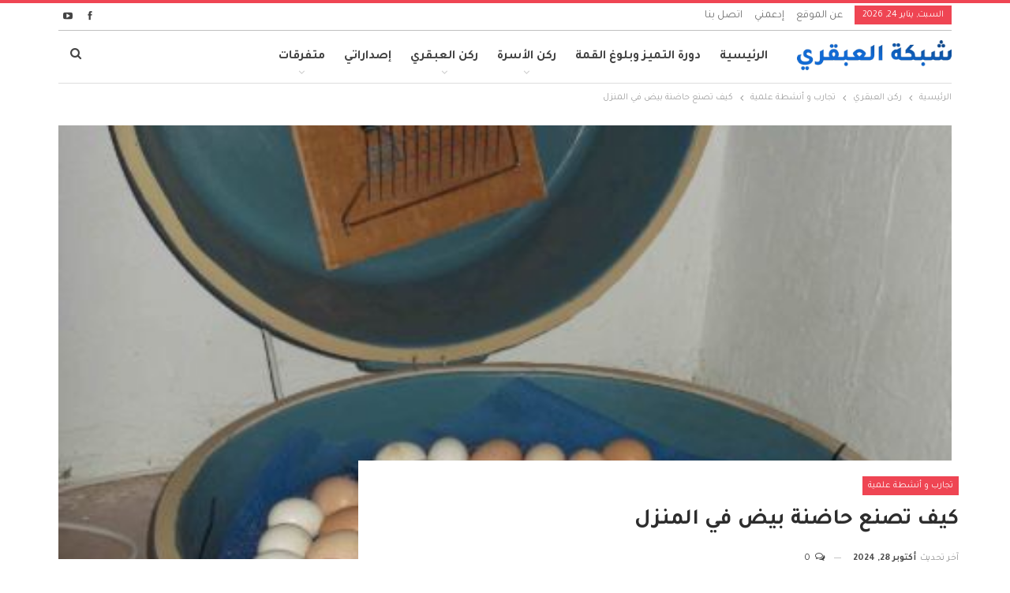

--- FILE ---
content_type: text/html; charset=UTF-8
request_url: https://www.alabkari.com/%D8%B5%D9%86%D8%B9-%D9%86%D8%B3%D8%AE%D8%A9-%D9%85%D8%A8%D8%B3%D8%B7%D8%A9-%D8%AC%D8%AF%D8%A7-%D9%85%D9%86-%D8%AD%D8%A7%D8%B6%D9%86%D8%A9-%D8%A7%D9%84%D8%A8%D9%8A%D8%B6/
body_size: 21708
content:
	<!DOCTYPE html>
		<!--[if IE 8]>
	<html class="ie ie8" dir="rtl" lang="ar" prefix="og: https://ogp.me/ns#"> <![endif]-->
	<!--[if IE 9]>
	<html class="ie ie9" dir="rtl" lang="ar" prefix="og: https://ogp.me/ns#"> <![endif]-->
	<!--[if gt IE 9]><!-->
<html dir="rtl" lang="ar" prefix="og: https://ogp.me/ns#"> <!--<![endif]-->
	<head>
				<meta charset="UTF-8">
		<meta http-equiv="X-UA-Compatible" content="IE=edge">
		<meta name="viewport" content="width=device-width, initial-scale=1.0">
		<link rel="pingback" href="https://www.alabkari.com/xmlrpc.php"/>

		<title>كيف تصنع حاضنة بيض في المنزل | العبقري</title>

		<!-- All in One SEO 4.9.1 - aioseo.com -->
	<meta name="description" content="في هذه التدوينة سوف أقدم لكم أبسط حاضنة بيض يمكن أن تشاهدها ويمكن لأي شخص كبيرا كان أو صغيرا صنعها والحصول من خلالها على صيصان، وهي غير مكلفة وبعيدة كليا عن التعقيد مثل ما كتبت سابقا بخصوص صنع الحاضنات.(هذه الحاضنة التقليدية قام بصنعها صديق يربي الدواجن من جهتي) الشكل العام للحاضنة كما يلي تفصيل المكونات" />
	<meta name="robots" content="max-image-preview:large" />
	<meta name="author" content="العبقري الصغير"/>
	<link rel="canonical" href="https://www.alabkari.com/%d8%b5%d9%86%d8%b9-%d9%86%d8%b3%d8%ae%d8%a9-%d9%85%d8%a8%d8%b3%d8%b7%d8%a9-%d8%ac%d8%af%d8%a7-%d9%85%d9%86-%d8%ad%d8%a7%d8%b6%d9%86%d8%a9-%d8%a7%d9%84%d8%a8%d9%8a%d8%b6/" />
	<meta name="generator" content="All in One SEO (AIOSEO) 4.9.1" />
		<meta property="og:locale" content="ar_AR" />
		<meta property="og:site_name" content="العبقري | زبدة تجارب الحياة" />
		<meta property="og:type" content="article" />
		<meta property="og:title" content="كيف تصنع حاضنة بيض في المنزل | العبقري" />
		<meta property="og:description" content="في هذه التدوينة سوف أقدم لكم أبسط حاضنة بيض يمكن أن تشاهدها ويمكن لأي شخص كبيرا كان أو صغيرا صنعها والحصول من خلالها على صيصان، وهي غير مكلفة وبعيدة كليا عن التعقيد مثل ما كتبت سابقا بخصوص صنع الحاضنات.(هذه الحاضنة التقليدية قام بصنعها صديق يربي الدواجن من جهتي) الشكل العام للحاضنة كما يلي تفصيل المكونات" />
		<meta property="og:url" content="https://www.alabkari.com/%d8%b5%d9%86%d8%b9-%d9%86%d8%b3%d8%ae%d8%a9-%d9%85%d8%a8%d8%b3%d8%b7%d8%a9-%d8%ac%d8%af%d8%a7-%d9%85%d9%86-%d8%ad%d8%a7%d8%b6%d9%86%d8%a9-%d8%a7%d9%84%d8%a8%d9%8a%d8%b6/" />
		<meta property="article:published_time" content="2018-04-10T12:25:05+00:00" />
		<meta property="article:modified_time" content="2024-10-28T18:33:11+00:00" />
		<meta name="twitter:card" content="summary" />
		<meta name="twitter:title" content="كيف تصنع حاضنة بيض في المنزل | العبقري" />
		<meta name="twitter:description" content="في هذه التدوينة سوف أقدم لكم أبسط حاضنة بيض يمكن أن تشاهدها ويمكن لأي شخص كبيرا كان أو صغيرا صنعها والحصول من خلالها على صيصان، وهي غير مكلفة وبعيدة كليا عن التعقيد مثل ما كتبت سابقا بخصوص صنع الحاضنات.(هذه الحاضنة التقليدية قام بصنعها صديق يربي الدواجن من جهتي) الشكل العام للحاضنة كما يلي تفصيل المكونات" />
		<script type="application/ld+json" class="aioseo-schema">
			{"@context":"https:\/\/schema.org","@graph":[{"@type":"Article","@id":"https:\/\/www.alabkari.com\/%d8%b5%d9%86%d8%b9-%d9%86%d8%b3%d8%ae%d8%a9-%d9%85%d8%a8%d8%b3%d8%b7%d8%a9-%d8%ac%d8%af%d8%a7-%d9%85%d9%86-%d8%ad%d8%a7%d8%b6%d9%86%d8%a9-%d8%a7%d9%84%d8%a8%d9%8a%d8%b6\/#article","name":"\u0643\u064a\u0641 \u062a\u0635\u0646\u0639 \u062d\u0627\u0636\u0646\u0629 \u0628\u064a\u0636 \u0641\u064a \u0627\u0644\u0645\u0646\u0632\u0644 | \u0627\u0644\u0639\u0628\u0642\u0631\u064a","headline":"\u0643\u064a\u0641 \u062a\u0635\u0646\u0639 \u062d\u0627\u0636\u0646\u0629 \u0628\u064a\u0636 \u0641\u064a \u0627\u0644\u0645\u0646\u0632\u0644","author":{"@id":"https:\/\/www.alabkari.com\/author\/admin\/#author"},"publisher":{"@id":"https:\/\/www.alabkari.com\/#organization"},"image":{"@type":"ImageObject","url":"https:\/\/www.alabkari.com\/wp-content\/uploads\/couveuse-4-1.jpg","width":464,"height":620},"datePublished":"2018-04-10T13:25:05+01:00","dateModified":"2024-10-28T19:33:11+01:00","inLanguage":"ar","mainEntityOfPage":{"@id":"https:\/\/www.alabkari.com\/%d8%b5%d9%86%d8%b9-%d9%86%d8%b3%d8%ae%d8%a9-%d9%85%d8%a8%d8%b3%d8%b7%d8%a9-%d8%ac%d8%af%d8%a7-%d9%85%d9%86-%d8%ad%d8%a7%d8%b6%d9%86%d8%a9-%d8%a7%d9%84%d8%a8%d9%8a%d8%b6\/#webpage"},"isPartOf":{"@id":"https:\/\/www.alabkari.com\/%d8%b5%d9%86%d8%b9-%d9%86%d8%b3%d8%ae%d8%a9-%d9%85%d8%a8%d8%b3%d8%b7%d8%a9-%d8%ac%d8%af%d8%a7-%d9%85%d9%86-%d8%ad%d8%a7%d8%b6%d9%86%d8%a9-%d8%a7%d9%84%d8%a8%d9%8a%d8%b6\/#webpage"},"articleSection":"\u062a\u062c\u0627\u0631\u0628 \u0648 \u0623\u0646\u0634\u0637\u0629 \u0639\u0644\u0645\u064a\u0629"},{"@type":"BreadcrumbList","@id":"https:\/\/www.alabkari.com\/%d8%b5%d9%86%d8%b9-%d9%86%d8%b3%d8%ae%d8%a9-%d9%85%d8%a8%d8%b3%d8%b7%d8%a9-%d8%ac%d8%af%d8%a7-%d9%85%d9%86-%d8%ad%d8%a7%d8%b6%d9%86%d8%a9-%d8%a7%d9%84%d8%a8%d9%8a%d8%b6\/#breadcrumblist","itemListElement":[{"@type":"ListItem","@id":"https:\/\/www.alabkari.com#listItem","position":1,"name":"Home","item":"https:\/\/www.alabkari.com","nextItem":{"@type":"ListItem","@id":"https:\/\/www.alabkari.com\/category\/%d8%b1%d9%83%d9%86-%d8%a7%d9%84%d8%b9%d8%a8%d9%82%d8%b1%d9%8a\/#listItem","name":"\u0631\u0643\u0646 \u0627\u0644\u0639\u0628\u0642\u0631\u064a"}},{"@type":"ListItem","@id":"https:\/\/www.alabkari.com\/category\/%d8%b1%d9%83%d9%86-%d8%a7%d9%84%d8%b9%d8%a8%d9%82%d8%b1%d9%8a\/#listItem","position":2,"name":"\u0631\u0643\u0646 \u0627\u0644\u0639\u0628\u0642\u0631\u064a","item":"https:\/\/www.alabkari.com\/category\/%d8%b1%d9%83%d9%86-%d8%a7%d9%84%d8%b9%d8%a8%d9%82%d8%b1%d9%8a\/","nextItem":{"@type":"ListItem","@id":"https:\/\/www.alabkari.com\/category\/%d8%b1%d9%83%d9%86-%d8%a7%d9%84%d8%b9%d8%a8%d9%82%d8%b1%d9%8a\/%d8%aa%d8%ac%d8%a7%d8%b1%d8%a8-%d9%88-%d8%a3%d9%86%d8%b4%d8%b7%d8%a9-%d8%b9%d9%84%d9%85%d9%8a%d8%a9\/#listItem","name":"\u062a\u062c\u0627\u0631\u0628 \u0648 \u0623\u0646\u0634\u0637\u0629 \u0639\u0644\u0645\u064a\u0629"},"previousItem":{"@type":"ListItem","@id":"https:\/\/www.alabkari.com#listItem","name":"Home"}},{"@type":"ListItem","@id":"https:\/\/www.alabkari.com\/category\/%d8%b1%d9%83%d9%86-%d8%a7%d9%84%d8%b9%d8%a8%d9%82%d8%b1%d9%8a\/%d8%aa%d8%ac%d8%a7%d8%b1%d8%a8-%d9%88-%d8%a3%d9%86%d8%b4%d8%b7%d8%a9-%d8%b9%d9%84%d9%85%d9%8a%d8%a9\/#listItem","position":3,"name":"\u062a\u062c\u0627\u0631\u0628 \u0648 \u0623\u0646\u0634\u0637\u0629 \u0639\u0644\u0645\u064a\u0629","item":"https:\/\/www.alabkari.com\/category\/%d8%b1%d9%83%d9%86-%d8%a7%d9%84%d8%b9%d8%a8%d9%82%d8%b1%d9%8a\/%d8%aa%d8%ac%d8%a7%d8%b1%d8%a8-%d9%88-%d8%a3%d9%86%d8%b4%d8%b7%d8%a9-%d8%b9%d9%84%d9%85%d9%8a%d8%a9\/","nextItem":{"@type":"ListItem","@id":"https:\/\/www.alabkari.com\/%d8%b5%d9%86%d8%b9-%d9%86%d8%b3%d8%ae%d8%a9-%d9%85%d8%a8%d8%b3%d8%b7%d8%a9-%d8%ac%d8%af%d8%a7-%d9%85%d9%86-%d8%ad%d8%a7%d8%b6%d9%86%d8%a9-%d8%a7%d9%84%d8%a8%d9%8a%d8%b6\/#listItem","name":"\u0643\u064a\u0641 \u062a\u0635\u0646\u0639 \u062d\u0627\u0636\u0646\u0629 \u0628\u064a\u0636 \u0641\u064a \u0627\u0644\u0645\u0646\u0632\u0644"},"previousItem":{"@type":"ListItem","@id":"https:\/\/www.alabkari.com\/category\/%d8%b1%d9%83%d9%86-%d8%a7%d9%84%d8%b9%d8%a8%d9%82%d8%b1%d9%8a\/#listItem","name":"\u0631\u0643\u0646 \u0627\u0644\u0639\u0628\u0642\u0631\u064a"}},{"@type":"ListItem","@id":"https:\/\/www.alabkari.com\/%d8%b5%d9%86%d8%b9-%d9%86%d8%b3%d8%ae%d8%a9-%d9%85%d8%a8%d8%b3%d8%b7%d8%a9-%d8%ac%d8%af%d8%a7-%d9%85%d9%86-%d8%ad%d8%a7%d8%b6%d9%86%d8%a9-%d8%a7%d9%84%d8%a8%d9%8a%d8%b6\/#listItem","position":4,"name":"\u0643\u064a\u0641 \u062a\u0635\u0646\u0639 \u062d\u0627\u0636\u0646\u0629 \u0628\u064a\u0636 \u0641\u064a \u0627\u0644\u0645\u0646\u0632\u0644","previousItem":{"@type":"ListItem","@id":"https:\/\/www.alabkari.com\/category\/%d8%b1%d9%83%d9%86-%d8%a7%d9%84%d8%b9%d8%a8%d9%82%d8%b1%d9%8a\/%d8%aa%d8%ac%d8%a7%d8%b1%d8%a8-%d9%88-%d8%a3%d9%86%d8%b4%d8%b7%d8%a9-%d8%b9%d9%84%d9%85%d9%8a%d8%a9\/#listItem","name":"\u062a\u062c\u0627\u0631\u0628 \u0648 \u0623\u0646\u0634\u0637\u0629 \u0639\u0644\u0645\u064a\u0629"}}]},{"@type":"Organization","@id":"https:\/\/www.alabkari.com\/#organization","name":"\u0627\u0644\u0639\u0628\u0642\u0631\u064a","description":"\u0632\u0628\u062f\u0629 \u062a\u062c\u0627\u0631\u0628 \u0627\u0644\u062d\u064a\u0627\u0629","url":"https:\/\/www.alabkari.com\/"},{"@type":"Person","@id":"https:\/\/www.alabkari.com\/author\/admin\/#author","url":"https:\/\/www.alabkari.com\/author\/admin\/","name":"\u0627\u0644\u0639\u0628\u0642\u0631\u064a \u0627\u0644\u0635\u063a\u064a\u0631","image":{"@type":"ImageObject","@id":"https:\/\/www.alabkari.com\/%d8%b5%d9%86%d8%b9-%d9%86%d8%b3%d8%ae%d8%a9-%d9%85%d8%a8%d8%b3%d8%b7%d8%a9-%d8%ac%d8%af%d8%a7-%d9%85%d9%86-%d8%ad%d8%a7%d8%b6%d9%86%d8%a9-%d8%a7%d9%84%d8%a8%d9%8a%d8%b6\/#authorImage","url":"https:\/\/secure.gravatar.com\/avatar\/9f944bffd6c594cd44b923b540f9cb7dab2fa1ad4fdfa0fd84973fb4f24dadf7?s=96&d=mm&r=g","width":96,"height":96,"caption":"\u0627\u0644\u0639\u0628\u0642\u0631\u064a \u0627\u0644\u0635\u063a\u064a\u0631"}},{"@type":"WebPage","@id":"https:\/\/www.alabkari.com\/%d8%b5%d9%86%d8%b9-%d9%86%d8%b3%d8%ae%d8%a9-%d9%85%d8%a8%d8%b3%d8%b7%d8%a9-%d8%ac%d8%af%d8%a7-%d9%85%d9%86-%d8%ad%d8%a7%d8%b6%d9%86%d8%a9-%d8%a7%d9%84%d8%a8%d9%8a%d8%b6\/#webpage","url":"https:\/\/www.alabkari.com\/%d8%b5%d9%86%d8%b9-%d9%86%d8%b3%d8%ae%d8%a9-%d9%85%d8%a8%d8%b3%d8%b7%d8%a9-%d8%ac%d8%af%d8%a7-%d9%85%d9%86-%d8%ad%d8%a7%d8%b6%d9%86%d8%a9-%d8%a7%d9%84%d8%a8%d9%8a%d8%b6\/","name":"\u0643\u064a\u0641 \u062a\u0635\u0646\u0639 \u062d\u0627\u0636\u0646\u0629 \u0628\u064a\u0636 \u0641\u064a \u0627\u0644\u0645\u0646\u0632\u0644 | \u0627\u0644\u0639\u0628\u0642\u0631\u064a","description":"\u0641\u064a \u0647\u0630\u0647 \u0627\u0644\u062a\u062f\u0648\u064a\u0646\u0629 \u0633\u0648\u0641 \u0623\u0642\u062f\u0645 \u0644\u0643\u0645 \u0623\u0628\u0633\u0637 \u062d\u0627\u0636\u0646\u0629 \u0628\u064a\u0636 \u064a\u0645\u0643\u0646 \u0623\u0646 \u062a\u0634\u0627\u0647\u062f\u0647\u0627 \u0648\u064a\u0645\u0643\u0646 \u0644\u0623\u064a \u0634\u062e\u0635 \u0643\u0628\u064a\u0631\u0627 \u0643\u0627\u0646 \u0623\u0648 \u0635\u063a\u064a\u0631\u0627 \u0635\u0646\u0639\u0647\u0627 \u0648\u0627\u0644\u062d\u0635\u0648\u0644 \u0645\u0646 \u062e\u0644\u0627\u0644\u0647\u0627 \u0639\u0644\u0649 \u0635\u064a\u0635\u0627\u0646\u060c \u0648\u0647\u064a \u063a\u064a\u0631 \u0645\u0643\u0644\u0641\u0629 \u0648\u0628\u0639\u064a\u062f\u0629 \u0643\u0644\u064a\u0627 \u0639\u0646 \u0627\u0644\u062a\u0639\u0642\u064a\u062f \u0645\u062b\u0644 \u0645\u0627 \u0643\u062a\u0628\u062a \u0633\u0627\u0628\u0642\u0627 \u0628\u062e\u0635\u0648\u0635 \u0635\u0646\u0639 \u0627\u0644\u062d\u0627\u0636\u0646\u0627\u062a.(\u0647\u0630\u0647 \u0627\u0644\u062d\u0627\u0636\u0646\u0629 \u0627\u0644\u062a\u0642\u0644\u064a\u062f\u064a\u0629 \u0642\u0627\u0645 \u0628\u0635\u0646\u0639\u0647\u0627 \u0635\u062f\u064a\u0642 \u064a\u0631\u0628\u064a \u0627\u0644\u062f\u0648\u0627\u062c\u0646 \u0645\u0646 \u062c\u0647\u062a\u064a) \u0627\u0644\u0634\u0643\u0644 \u0627\u0644\u0639\u0627\u0645 \u0644\u0644\u062d\u0627\u0636\u0646\u0629 \u0643\u0645\u0627 \u064a\u0644\u064a \u062a\u0641\u0635\u064a\u0644 \u0627\u0644\u0645\u0643\u0648\u0646\u0627\u062a","inLanguage":"ar","isPartOf":{"@id":"https:\/\/www.alabkari.com\/#website"},"breadcrumb":{"@id":"https:\/\/www.alabkari.com\/%d8%b5%d9%86%d8%b9-%d9%86%d8%b3%d8%ae%d8%a9-%d9%85%d8%a8%d8%b3%d8%b7%d8%a9-%d8%ac%d8%af%d8%a7-%d9%85%d9%86-%d8%ad%d8%a7%d8%b6%d9%86%d8%a9-%d8%a7%d9%84%d8%a8%d9%8a%d8%b6\/#breadcrumblist"},"author":{"@id":"https:\/\/www.alabkari.com\/author\/admin\/#author"},"creator":{"@id":"https:\/\/www.alabkari.com\/author\/admin\/#author"},"image":{"@type":"ImageObject","url":"https:\/\/www.alabkari.com\/wp-content\/uploads\/couveuse-4-1.jpg","@id":"https:\/\/www.alabkari.com\/%d8%b5%d9%86%d8%b9-%d9%86%d8%b3%d8%ae%d8%a9-%d9%85%d8%a8%d8%b3%d8%b7%d8%a9-%d8%ac%d8%af%d8%a7-%d9%85%d9%86-%d8%ad%d8%a7%d8%b6%d9%86%d8%a9-%d8%a7%d9%84%d8%a8%d9%8a%d8%b6\/#mainImage","width":464,"height":620},"primaryImageOfPage":{"@id":"https:\/\/www.alabkari.com\/%d8%b5%d9%86%d8%b9-%d9%86%d8%b3%d8%ae%d8%a9-%d9%85%d8%a8%d8%b3%d8%b7%d8%a9-%d8%ac%d8%af%d8%a7-%d9%85%d9%86-%d8%ad%d8%a7%d8%b6%d9%86%d8%a9-%d8%a7%d9%84%d8%a8%d9%8a%d8%b6\/#mainImage"},"datePublished":"2018-04-10T13:25:05+01:00","dateModified":"2024-10-28T19:33:11+01:00"},{"@type":"WebSite","@id":"https:\/\/www.alabkari.com\/#website","url":"https:\/\/www.alabkari.com\/","name":"\u0627\u0644\u0639\u0628\u0642\u0631\u064a","description":"\u0632\u0628\u062f\u0629 \u062a\u062c\u0627\u0631\u0628 \u0627\u0644\u062d\u064a\u0627\u0629","inLanguage":"ar","publisher":{"@id":"https:\/\/www.alabkari.com\/#organization"}}]}
		</script>
		<!-- All in One SEO -->

<meta name="dlm-version" content="5.1.6">
<!-- Better Open Graph, Schema.org & Twitter Integration -->
<meta property="og:locale" content="ar"/>
<meta property="og:site_name" content="العبقري"/>
<meta property="og:url" content="https://www.alabkari.com/%d8%b5%d9%86%d8%b9-%d9%86%d8%b3%d8%ae%d8%a9-%d9%85%d8%a8%d8%b3%d8%b7%d8%a9-%d8%ac%d8%af%d8%a7-%d9%85%d9%86-%d8%ad%d8%a7%d8%b6%d9%86%d8%a9-%d8%a7%d9%84%d8%a8%d9%8a%d8%b6/"/>
<meta property="og:title" content="كيف تصنع حاضنة بيض في المنزل"/>
<meta property="og:image" content="https://www.alabkari.com/wp-content/uploads/couveuse-4-1.jpg"/>
<meta property="article:section" content="تجارب و أنشطة علمية"/>
<meta property="og:description" content="في هذه التدوينة سوف أقدم لكم أبسط حاضنة بيض يمكن أن تشاهدها ويمكن لأي شخص كبيرا كان أو صغيرا صنعها والحصول من خلالها على صيصان، وهي غير مكلفة وبعيدة كليا عن التعقيد مثل ما كتبت سابقا بخصوص صنع الحاضنات.(هذه الحاضنة التقليدية قام بصنعها صديق يربي الدو"/>
<meta property="og:type" content="article"/>
<meta name="twitter:card" content="summary"/>
<meta name="twitter:url" content="https://www.alabkari.com/%d8%b5%d9%86%d8%b9-%d9%86%d8%b3%d8%ae%d8%a9-%d9%85%d8%a8%d8%b3%d8%b7%d8%a9-%d8%ac%d8%af%d8%a7-%d9%85%d9%86-%d8%ad%d8%a7%d8%b6%d9%86%d8%a9-%d8%a7%d9%84%d8%a8%d9%8a%d8%b6/"/>
<meta name="twitter:title" content="كيف تصنع حاضنة بيض في المنزل"/>
<meta name="twitter:description" content="في هذه التدوينة سوف أقدم لكم أبسط حاضنة بيض يمكن أن تشاهدها ويمكن لأي شخص كبيرا كان أو صغيرا صنعها والحصول من خلالها على صيصان، وهي غير مكلفة وبعيدة كليا عن التعقيد مثل ما كتبت سابقا بخصوص صنع الحاضنات.(هذه الحاضنة التقليدية قام بصنعها صديق يربي الدو"/>
<meta name="twitter:image" content="https://www.alabkari.com/wp-content/uploads/couveuse-4-1.jpg"/>
<!-- / Better Open Graph, Schema.org & Twitter Integration. -->
<link rel='dns-prefetch' href='//fonts.googleapis.com' />
<link rel="alternate" type="application/rss+xml" title="العبقري &laquo; الخلاصة" href="https://www.alabkari.com/feed/" />
<link rel="alternate" type="application/rss+xml" title="العبقري &laquo; خلاصة التعليقات" href="https://www.alabkari.com/comments/feed/" />
<link rel="alternate" type="application/rss+xml" title="العبقري &laquo; كيف تصنع حاضنة بيض في المنزل خلاصة التعليقات" href="https://www.alabkari.com/%d8%b5%d9%86%d8%b9-%d9%86%d8%b3%d8%ae%d8%a9-%d9%85%d8%a8%d8%b3%d8%b7%d8%a9-%d8%ac%d8%af%d8%a7-%d9%85%d9%86-%d8%ad%d8%a7%d8%b6%d9%86%d8%a9-%d8%a7%d9%84%d8%a8%d9%8a%d8%b6/feed/" />
<link rel="alternate" title="oEmbed (JSON)" type="application/json+oembed" href="https://www.alabkari.com/wp-json/oembed/1.0/embed?url=https%3A%2F%2Fwww.alabkari.com%2F%25d8%25b5%25d9%2586%25d8%25b9-%25d9%2586%25d8%25b3%25d8%25ae%25d8%25a9-%25d9%2585%25d8%25a8%25d8%25b3%25d8%25b7%25d8%25a9-%25d8%25ac%25d8%25af%25d8%25a7-%25d9%2585%25d9%2586-%25d8%25ad%25d8%25a7%25d8%25b6%25d9%2586%25d8%25a9-%25d8%25a7%25d9%2584%25d8%25a8%25d9%258a%25d8%25b6%2F" />
<link rel="alternate" title="oEmbed (XML)" type="text/xml+oembed" href="https://www.alabkari.com/wp-json/oembed/1.0/embed?url=https%3A%2F%2Fwww.alabkari.com%2F%25d8%25b5%25d9%2586%25d8%25b9-%25d9%2586%25d8%25b3%25d8%25ae%25d8%25a9-%25d9%2585%25d8%25a8%25d8%25b3%25d8%25b7%25d8%25a9-%25d8%25ac%25d8%25af%25d8%25a7-%25d9%2585%25d9%2586-%25d8%25ad%25d8%25a7%25d8%25b6%25d9%2586%25d8%25a9-%25d8%25a7%25d9%2584%25d8%25a8%25d9%258a%25d8%25b6%2F&#038;format=xml" />
<style id='wp-img-auto-sizes-contain-inline-css' type='text/css'>
img:is([sizes=auto i],[sizes^="auto," i]){contain-intrinsic-size:3000px 1500px}
/*# sourceURL=wp-img-auto-sizes-contain-inline-css */
</style>
<style id='wp-emoji-styles-inline-css' type='text/css'>

	img.wp-smiley, img.emoji {
		display: inline !important;
		border: none !important;
		box-shadow: none !important;
		height: 1em !important;
		width: 1em !important;
		margin: 0 0.07em !important;
		vertical-align: -0.1em !important;
		background: none !important;
		padding: 0 !important;
	}
/*# sourceURL=wp-emoji-styles-inline-css */
</style>
<style id='wp-block-library-inline-css' type='text/css'>
:root{--wp-block-synced-color:#7a00df;--wp-block-synced-color--rgb:122,0,223;--wp-bound-block-color:var(--wp-block-synced-color);--wp-editor-canvas-background:#ddd;--wp-admin-theme-color:#007cba;--wp-admin-theme-color--rgb:0,124,186;--wp-admin-theme-color-darker-10:#006ba1;--wp-admin-theme-color-darker-10--rgb:0,107,160.5;--wp-admin-theme-color-darker-20:#005a87;--wp-admin-theme-color-darker-20--rgb:0,90,135;--wp-admin-border-width-focus:2px}@media (min-resolution:192dpi){:root{--wp-admin-border-width-focus:1.5px}}.wp-element-button{cursor:pointer}:root .has-very-light-gray-background-color{background-color:#eee}:root .has-very-dark-gray-background-color{background-color:#313131}:root .has-very-light-gray-color{color:#eee}:root .has-very-dark-gray-color{color:#313131}:root .has-vivid-green-cyan-to-vivid-cyan-blue-gradient-background{background:linear-gradient(135deg,#00d084,#0693e3)}:root .has-purple-crush-gradient-background{background:linear-gradient(135deg,#34e2e4,#4721fb 50%,#ab1dfe)}:root .has-hazy-dawn-gradient-background{background:linear-gradient(135deg,#faaca8,#dad0ec)}:root .has-subdued-olive-gradient-background{background:linear-gradient(135deg,#fafae1,#67a671)}:root .has-atomic-cream-gradient-background{background:linear-gradient(135deg,#fdd79a,#004a59)}:root .has-nightshade-gradient-background{background:linear-gradient(135deg,#330968,#31cdcf)}:root .has-midnight-gradient-background{background:linear-gradient(135deg,#020381,#2874fc)}:root{--wp--preset--font-size--normal:16px;--wp--preset--font-size--huge:42px}.has-regular-font-size{font-size:1em}.has-larger-font-size{font-size:2.625em}.has-normal-font-size{font-size:var(--wp--preset--font-size--normal)}.has-huge-font-size{font-size:var(--wp--preset--font-size--huge)}.has-text-align-center{text-align:center}.has-text-align-left{text-align:left}.has-text-align-right{text-align:right}.has-fit-text{white-space:nowrap!important}#end-resizable-editor-section{display:none}.aligncenter{clear:both}.items-justified-left{justify-content:flex-start}.items-justified-center{justify-content:center}.items-justified-right{justify-content:flex-end}.items-justified-space-between{justify-content:space-between}.screen-reader-text{border:0;clip-path:inset(50%);height:1px;margin:-1px;overflow:hidden;padding:0;position:absolute;width:1px;word-wrap:normal!important}.screen-reader-text:focus{background-color:#ddd;clip-path:none;color:#444;display:block;font-size:1em;height:auto;left:5px;line-height:normal;padding:15px 23px 14px;text-decoration:none;top:5px;width:auto;z-index:100000}html :where(.has-border-color){border-style:solid}html :where([style*=border-top-color]){border-top-style:solid}html :where([style*=border-right-color]){border-right-style:solid}html :where([style*=border-bottom-color]){border-bottom-style:solid}html :where([style*=border-left-color]){border-left-style:solid}html :where([style*=border-width]){border-style:solid}html :where([style*=border-top-width]){border-top-style:solid}html :where([style*=border-right-width]){border-right-style:solid}html :where([style*=border-bottom-width]){border-bottom-style:solid}html :where([style*=border-left-width]){border-left-style:solid}html :where(img[class*=wp-image-]){height:auto;max-width:100%}:where(figure){margin:0 0 1em}html :where(.is-position-sticky){--wp-admin--admin-bar--position-offset:var(--wp-admin--admin-bar--height,0px)}@media screen and (max-width:600px){html :where(.is-position-sticky){--wp-admin--admin-bar--position-offset:0px}}

/*# sourceURL=wp-block-library-inline-css */
</style><style id='global-styles-inline-css' type='text/css'>
:root{--wp--preset--aspect-ratio--square: 1;--wp--preset--aspect-ratio--4-3: 4/3;--wp--preset--aspect-ratio--3-4: 3/4;--wp--preset--aspect-ratio--3-2: 3/2;--wp--preset--aspect-ratio--2-3: 2/3;--wp--preset--aspect-ratio--16-9: 16/9;--wp--preset--aspect-ratio--9-16: 9/16;--wp--preset--color--black: #000000;--wp--preset--color--cyan-bluish-gray: #abb8c3;--wp--preset--color--white: #ffffff;--wp--preset--color--pale-pink: #f78da7;--wp--preset--color--vivid-red: #cf2e2e;--wp--preset--color--luminous-vivid-orange: #ff6900;--wp--preset--color--luminous-vivid-amber: #fcb900;--wp--preset--color--light-green-cyan: #7bdcb5;--wp--preset--color--vivid-green-cyan: #00d084;--wp--preset--color--pale-cyan-blue: #8ed1fc;--wp--preset--color--vivid-cyan-blue: #0693e3;--wp--preset--color--vivid-purple: #9b51e0;--wp--preset--gradient--vivid-cyan-blue-to-vivid-purple: linear-gradient(135deg,rgb(6,147,227) 0%,rgb(155,81,224) 100%);--wp--preset--gradient--light-green-cyan-to-vivid-green-cyan: linear-gradient(135deg,rgb(122,220,180) 0%,rgb(0,208,130) 100%);--wp--preset--gradient--luminous-vivid-amber-to-luminous-vivid-orange: linear-gradient(135deg,rgb(252,185,0) 0%,rgb(255,105,0) 100%);--wp--preset--gradient--luminous-vivid-orange-to-vivid-red: linear-gradient(135deg,rgb(255,105,0) 0%,rgb(207,46,46) 100%);--wp--preset--gradient--very-light-gray-to-cyan-bluish-gray: linear-gradient(135deg,rgb(238,238,238) 0%,rgb(169,184,195) 100%);--wp--preset--gradient--cool-to-warm-spectrum: linear-gradient(135deg,rgb(74,234,220) 0%,rgb(151,120,209) 20%,rgb(207,42,186) 40%,rgb(238,44,130) 60%,rgb(251,105,98) 80%,rgb(254,248,76) 100%);--wp--preset--gradient--blush-light-purple: linear-gradient(135deg,rgb(255,206,236) 0%,rgb(152,150,240) 100%);--wp--preset--gradient--blush-bordeaux: linear-gradient(135deg,rgb(254,205,165) 0%,rgb(254,45,45) 50%,rgb(107,0,62) 100%);--wp--preset--gradient--luminous-dusk: linear-gradient(135deg,rgb(255,203,112) 0%,rgb(199,81,192) 50%,rgb(65,88,208) 100%);--wp--preset--gradient--pale-ocean: linear-gradient(135deg,rgb(255,245,203) 0%,rgb(182,227,212) 50%,rgb(51,167,181) 100%);--wp--preset--gradient--electric-grass: linear-gradient(135deg,rgb(202,248,128) 0%,rgb(113,206,126) 100%);--wp--preset--gradient--midnight: linear-gradient(135deg,rgb(2,3,129) 0%,rgb(40,116,252) 100%);--wp--preset--font-size--small: 13px;--wp--preset--font-size--medium: 20px;--wp--preset--font-size--large: 36px;--wp--preset--font-size--x-large: 42px;--wp--preset--spacing--20: 0.44rem;--wp--preset--spacing--30: 0.67rem;--wp--preset--spacing--40: 1rem;--wp--preset--spacing--50: 1.5rem;--wp--preset--spacing--60: 2.25rem;--wp--preset--spacing--70: 3.38rem;--wp--preset--spacing--80: 5.06rem;--wp--preset--shadow--natural: 6px 6px 9px rgba(0, 0, 0, 0.2);--wp--preset--shadow--deep: 12px 12px 50px rgba(0, 0, 0, 0.4);--wp--preset--shadow--sharp: 6px 6px 0px rgba(0, 0, 0, 0.2);--wp--preset--shadow--outlined: 6px 6px 0px -3px rgb(255, 255, 255), 6px 6px rgb(0, 0, 0);--wp--preset--shadow--crisp: 6px 6px 0px rgb(0, 0, 0);}:where(.is-layout-flex){gap: 0.5em;}:where(.is-layout-grid){gap: 0.5em;}body .is-layout-flex{display: flex;}.is-layout-flex{flex-wrap: wrap;align-items: center;}.is-layout-flex > :is(*, div){margin: 0;}body .is-layout-grid{display: grid;}.is-layout-grid > :is(*, div){margin: 0;}:where(.wp-block-columns.is-layout-flex){gap: 2em;}:where(.wp-block-columns.is-layout-grid){gap: 2em;}:where(.wp-block-post-template.is-layout-flex){gap: 1.25em;}:where(.wp-block-post-template.is-layout-grid){gap: 1.25em;}.has-black-color{color: var(--wp--preset--color--black) !important;}.has-cyan-bluish-gray-color{color: var(--wp--preset--color--cyan-bluish-gray) !important;}.has-white-color{color: var(--wp--preset--color--white) !important;}.has-pale-pink-color{color: var(--wp--preset--color--pale-pink) !important;}.has-vivid-red-color{color: var(--wp--preset--color--vivid-red) !important;}.has-luminous-vivid-orange-color{color: var(--wp--preset--color--luminous-vivid-orange) !important;}.has-luminous-vivid-amber-color{color: var(--wp--preset--color--luminous-vivid-amber) !important;}.has-light-green-cyan-color{color: var(--wp--preset--color--light-green-cyan) !important;}.has-vivid-green-cyan-color{color: var(--wp--preset--color--vivid-green-cyan) !important;}.has-pale-cyan-blue-color{color: var(--wp--preset--color--pale-cyan-blue) !important;}.has-vivid-cyan-blue-color{color: var(--wp--preset--color--vivid-cyan-blue) !important;}.has-vivid-purple-color{color: var(--wp--preset--color--vivid-purple) !important;}.has-black-background-color{background-color: var(--wp--preset--color--black) !important;}.has-cyan-bluish-gray-background-color{background-color: var(--wp--preset--color--cyan-bluish-gray) !important;}.has-white-background-color{background-color: var(--wp--preset--color--white) !important;}.has-pale-pink-background-color{background-color: var(--wp--preset--color--pale-pink) !important;}.has-vivid-red-background-color{background-color: var(--wp--preset--color--vivid-red) !important;}.has-luminous-vivid-orange-background-color{background-color: var(--wp--preset--color--luminous-vivid-orange) !important;}.has-luminous-vivid-amber-background-color{background-color: var(--wp--preset--color--luminous-vivid-amber) !important;}.has-light-green-cyan-background-color{background-color: var(--wp--preset--color--light-green-cyan) !important;}.has-vivid-green-cyan-background-color{background-color: var(--wp--preset--color--vivid-green-cyan) !important;}.has-pale-cyan-blue-background-color{background-color: var(--wp--preset--color--pale-cyan-blue) !important;}.has-vivid-cyan-blue-background-color{background-color: var(--wp--preset--color--vivid-cyan-blue) !important;}.has-vivid-purple-background-color{background-color: var(--wp--preset--color--vivid-purple) !important;}.has-black-border-color{border-color: var(--wp--preset--color--black) !important;}.has-cyan-bluish-gray-border-color{border-color: var(--wp--preset--color--cyan-bluish-gray) !important;}.has-white-border-color{border-color: var(--wp--preset--color--white) !important;}.has-pale-pink-border-color{border-color: var(--wp--preset--color--pale-pink) !important;}.has-vivid-red-border-color{border-color: var(--wp--preset--color--vivid-red) !important;}.has-luminous-vivid-orange-border-color{border-color: var(--wp--preset--color--luminous-vivid-orange) !important;}.has-luminous-vivid-amber-border-color{border-color: var(--wp--preset--color--luminous-vivid-amber) !important;}.has-light-green-cyan-border-color{border-color: var(--wp--preset--color--light-green-cyan) !important;}.has-vivid-green-cyan-border-color{border-color: var(--wp--preset--color--vivid-green-cyan) !important;}.has-pale-cyan-blue-border-color{border-color: var(--wp--preset--color--pale-cyan-blue) !important;}.has-vivid-cyan-blue-border-color{border-color: var(--wp--preset--color--vivid-cyan-blue) !important;}.has-vivid-purple-border-color{border-color: var(--wp--preset--color--vivid-purple) !important;}.has-vivid-cyan-blue-to-vivid-purple-gradient-background{background: var(--wp--preset--gradient--vivid-cyan-blue-to-vivid-purple) !important;}.has-light-green-cyan-to-vivid-green-cyan-gradient-background{background: var(--wp--preset--gradient--light-green-cyan-to-vivid-green-cyan) !important;}.has-luminous-vivid-amber-to-luminous-vivid-orange-gradient-background{background: var(--wp--preset--gradient--luminous-vivid-amber-to-luminous-vivid-orange) !important;}.has-luminous-vivid-orange-to-vivid-red-gradient-background{background: var(--wp--preset--gradient--luminous-vivid-orange-to-vivid-red) !important;}.has-very-light-gray-to-cyan-bluish-gray-gradient-background{background: var(--wp--preset--gradient--very-light-gray-to-cyan-bluish-gray) !important;}.has-cool-to-warm-spectrum-gradient-background{background: var(--wp--preset--gradient--cool-to-warm-spectrum) !important;}.has-blush-light-purple-gradient-background{background: var(--wp--preset--gradient--blush-light-purple) !important;}.has-blush-bordeaux-gradient-background{background: var(--wp--preset--gradient--blush-bordeaux) !important;}.has-luminous-dusk-gradient-background{background: var(--wp--preset--gradient--luminous-dusk) !important;}.has-pale-ocean-gradient-background{background: var(--wp--preset--gradient--pale-ocean) !important;}.has-electric-grass-gradient-background{background: var(--wp--preset--gradient--electric-grass) !important;}.has-midnight-gradient-background{background: var(--wp--preset--gradient--midnight) !important;}.has-small-font-size{font-size: var(--wp--preset--font-size--small) !important;}.has-medium-font-size{font-size: var(--wp--preset--font-size--medium) !important;}.has-large-font-size{font-size: var(--wp--preset--font-size--large) !important;}.has-x-large-font-size{font-size: var(--wp--preset--font-size--x-large) !important;}
/*# sourceURL=global-styles-inline-css */
</style>

<style id='classic-theme-styles-inline-css' type='text/css'>
/*! This file is auto-generated */
.wp-block-button__link{color:#fff;background-color:#32373c;border-radius:9999px;box-shadow:none;text-decoration:none;padding:calc(.667em + 2px) calc(1.333em + 2px);font-size:1.125em}.wp-block-file__button{background:#32373c;color:#fff;text-decoration:none}
/*# sourceURL=/wp-includes/css/classic-themes.min.css */
</style>
<link rel='stylesheet' id='contact-form-7-css' href='https://www.alabkari.com/wp-content/plugins/contact-form-7/includes/css/styles.css?ver=6.1.4' type='text/css' media='all' />
<link rel='stylesheet' id='contact-form-7-rtl-css' href='https://www.alabkari.com/wp-content/plugins/contact-form-7/includes/css/styles-rtl.css?ver=6.1.4' type='text/css' media='all' />
<link rel='stylesheet' id='wpa-css-css' href='https://www.alabkari.com/wp-content/plugins/honeypot/includes/css/wpa.css?ver=2.3.04' type='text/css' media='all' />
<link rel='stylesheet' id='better-framework-main-fonts-css' href='https://fonts.googleapis.com/css?family=Tajawal:400,700,500&#038;subset=arabic&#038;display=swap' type='text/css' media='all' />
<script type="text/javascript" src="https://www.alabkari.com/wp-includes/js/jquery/jquery.min.js?ver=3.7.1" id="jquery-core-js"></script>
<script type="text/javascript" src="https://www.alabkari.com/wp-includes/js/jquery/jquery-migrate.min.js?ver=3.4.1" id="jquery-migrate-js"></script>
<link rel="https://api.w.org/" href="https://www.alabkari.com/wp-json/" /><link rel="alternate" title="JSON" type="application/json" href="https://www.alabkari.com/wp-json/wp/v2/posts/10794" /><link rel="EditURI" type="application/rsd+xml" title="RSD" href="https://www.alabkari.com/xmlrpc.php?rsd" />

<link rel='shortlink' href='https://www.alabkari.com/?p=10794' />
<script data-ad-client="ca-pub-5314367823989723" async src="https://pagead2.googlesyndication.com/pagead/js/adsbygoogle.js"></script><meta name="generator" content="Powered by WPBakery Page Builder - drag and drop page builder for WordPress."/>
<script type="application/ld+json">{
    "@context": "http://schema.org/",
    "@type": "Organization",
    "@id": "#organization",
    "logo": {
        "@type": "ImageObject",
        "url": "https://www.alabkari.com/wp-content/uploads/alabkari-logo-50h.png"
    },
    "url": "https://www.alabkari.com/",
    "name": "\u0627\u0644\u0639\u0628\u0642\u0631\u064a",
    "description": "\u0632\u0628\u062f\u0629 \u062a\u062c\u0627\u0631\u0628 \u0627\u0644\u062d\u064a\u0627\u0629"
}</script>
<script type="application/ld+json">{
    "@context": "http://schema.org/",
    "@type": "WebSite",
    "name": "\u0627\u0644\u0639\u0628\u0642\u0631\u064a",
    "alternateName": "\u0632\u0628\u062f\u0629 \u062a\u062c\u0627\u0631\u0628 \u0627\u0644\u062d\u064a\u0627\u0629",
    "url": "https://www.alabkari.com/"
}</script>
<script type="application/ld+json">{
    "@context": "http://schema.org/",
    "@type": "BlogPosting",
    "headline": "\u0643\u064a\u0641 \u062a\u0635\u0646\u0639 \u062d\u0627\u0636\u0646\u0629 \u0628\u064a\u0636 \u0641\u064a \u0627\u0644\u0645\u0646\u0632\u0644",
    "description": "\u0641\u064a \u0647\u0630\u0647 \u0627\u0644\u062a\u062f\u0648\u064a\u0646\u0629 \u0633\u0648\u0641 \u0623\u0642\u062f\u0645 \u0644\u0643\u0645 \u0623\u0628\u0633\u0637 \u062d\u0627\u0636\u0646\u0629 \u0628\u064a\u0636 \u064a\u0645\u0643\u0646 \u0623\u0646 \u062a\u0634\u0627\u0647\u062f\u0647\u0627 \u0648\u064a\u0645\u0643\u0646 \u0644\u0623\u064a \u0634\u062e\u0635 \u0643\u0628\u064a\u0631\u0627 \u0643\u0627\u0646 \u0623\u0648 \u0635\u063a\u064a\u0631\u0627 \u0635\u0646\u0639\u0647\u0627 \u0648\u0627\u0644\u062d\u0635\u0648\u0644 \u0645\u0646 \u062e\u0644\u0627\u0644\u0647\u0627 \u0639\u0644\u0649 \u0635\u064a\u0635\u0627\u0646\u060c \u0648\u0647\u064a \u063a\u064a\u0631 \u0645\u0643\u0644\u0641\u0629 \u0648\u0628\u0639\u064a\u062f\u0629 \u0643\u0644\u064a\u0627 \u0639\u0646 \u0627\u0644\u062a\u0639\u0642\u064a\u062f \u0645\u062b\u0644 \u0645\u0627 \u0643\u062a\u0628\u062a \u0633\u0627\u0628\u0642\u0627 \u0628\u062e\u0635\u0648\u0635 \u0635\u0646\u0639 \u0627\u0644\u062d\u0627\u0636\u0646\u0627\u062a.(\u0647\u0630\u0647 \u0627\u0644\u062d\u0627\u0636\u0646\u0629 \u0627\u0644\u062a\u0642\u0644\u064a\u062f\u064a\u0629 \u0642\u0627\u0645 \u0628\u0635\u0646\u0639\u0647\u0627 \u0635\u062f\u064a\u0642 \u064a\u0631\u0628\u064a \u0627\u0644\u062f\u0648",
    "datePublished": "2018-04-10",
    "dateModified": "2024-10-28",
    "author": {
        "@type": "Person",
        "@id": "#person-",
        "name": "\u0627\u0644\u0639\u0628\u0642\u0631\u064a \u0627\u0644\u0635\u063a\u064a\u0631"
    },
    "image": "https://www.alabkari.com/wp-content/uploads/couveuse-4-1.jpg",
    "interactionStatistic": [
        {
            "@type": "InteractionCounter",
            "interactionType": "http://schema.org/CommentAction",
            "userInteractionCount": "0"
        }
    ],
    "publisher": {
        "@id": "#organization"
    },
    "mainEntityOfPage": "https://www.alabkari.com/%d8%b5%d9%86%d8%b9-%d9%86%d8%b3%d8%ae%d8%a9-%d9%85%d8%a8%d8%b3%d8%b7%d8%a9-%d8%ac%d8%af%d8%a7-%d9%85%d9%86-%d8%ad%d8%a7%d8%b6%d9%86%d8%a9-%d8%a7%d9%84%d8%a8%d9%8a%d8%b6/"
}</script>
<link rel='stylesheet' id='bs-icons' href='https://www.alabkari.com/wp-content/themes/publisher/includes/libs/better-framework/assets/css/bs-icons.css' type='text/css' media='all' />
<link rel='stylesheet' id='better-social-counter' href='https://www.alabkari.com/wp-content/plugins/better-social-counter/css/style.min.css' type='text/css' media='all' />
<link rel='stylesheet' id='better-social-counter-rtl' href='https://www.alabkari.com/wp-content/plugins/better-social-counter/css/rtl.min.css' type='text/css' media='all' />
<link rel='stylesheet' id='bf-slick' href='https://www.alabkari.com/wp-content/themes/publisher/includes/libs/better-framework/assets/css/slick.min.css' type='text/css' media='all' />
<link rel='stylesheet' id='wp-embedder-pack-pro' href='https://www.alabkari.com/wp-content/plugins/wp-embedder-pack/assets/css/wpep.min.css' type='text/css' media='all' />
<link rel='stylesheet' id='pretty-photo' href='https://www.alabkari.com/wp-content/themes/publisher/includes/libs/better-framework/assets/css/pretty-photo.min.css' type='text/css' media='all' />
<link rel='stylesheet' id='theme-libs' href='https://www.alabkari.com/wp-content/themes/publisher/css/theme-libs.min.css' type='text/css' media='all' />
<link rel='stylesheet' id='fontawesome' href='https://www.alabkari.com/wp-content/themes/publisher/includes/libs/better-framework/assets/css/font-awesome.min.css' type='text/css' media='all' />
<link rel='stylesheet' id='publisher' href='https://www.alabkari.com/wp-content/themes/publisher/style-7.11.0.min.css' type='text/css' media='all' />
<link rel='stylesheet' id='publisher-rtl' href='https://www.alabkari.com/wp-content/themes/publisher/rtl.min.css' type='text/css' media='all' />
<link rel='stylesheet' id='vc-rtl-grid' href='https://www.alabkari.com/wp-content/themes/publisher//css/vc-rtl-grid.min.css' type='text/css' media='all' />
<link rel='stylesheet' id='publisher-theme-pure-magazine' href='https://www.alabkari.com/wp-content/themes/publisher/includes/styles/pure-magazine/style.min.css' type='text/css' media='all' />
<link rel='stylesheet' id='7.11.0-1762209338' href='https://www.alabkari.com/wp-content/bs-booster-cache/01065cbaf1ac2f6554144b72e1714806.css' type='text/css' media='all' />
<link rel="icon" href="https://www.alabkari.com/wp-content/uploads/cropped-alabkari-favicon-32x32.png" sizes="32x32" />
<link rel="icon" href="https://www.alabkari.com/wp-content/uploads/cropped-alabkari-favicon-192x192.png" sizes="192x192" />
<link rel="apple-touch-icon" href="https://www.alabkari.com/wp-content/uploads/cropped-alabkari-favicon-180x180.png" />
<meta name="msapplication-TileImage" content="https://www.alabkari.com/wp-content/uploads/cropped-alabkari-favicon-270x270.png" />

<!-- BetterFramework Head Inline CSS -->
<style>
.bs-slider-1-item .term-badges.floated {
    right: 0;
    top: 0;
    text-align: right;
}
.entry-content {
    line-height: 2;
    text-align: justify;
}

</style>
<!-- /BetterFramework Head Inline CSS-->
<noscript><style> .wpb_animate_when_almost_visible { opacity: 1; }</style></noscript>	</head>

<body data-rsssl=1 class="rtl wp-singular post-template-default single single-post postid-10794 single-format-standard wp-theme-publisher bs-theme bs-publisher bs-publisher-pure-magazine active-light-box active-top-line bs-vc-rtl-grid close-rh page-layout-2-col page-layout-2-col-right full-width active-sticky-sidebar main-menu-sticky-smart main-menu-boxed active-ajax-search single-prim-cat-501 single-cat-501  wpb-js-composer js-comp-ver-6.7.0 vc_responsive bs-ll-d" dir="rtl">
		<div class="main-wrap content-main-wrap">
			<header id="header" class="site-header header-style-8 boxed" itemscope="itemscope" itemtype="https://schema.org/WPHeader">
		<section class="topbar topbar-style-1 hidden-xs hidden-xs">
	<div class="content-wrap">
		<div class="container">
			<div class="topbar-inner clearfix">

									<div class="section-links">
								<div  class="  better-studio-shortcode bsc-clearfix better-social-counter style-button not-colored in-4-col">
						<ul class="social-list bsc-clearfix"><li class="social-item facebook"><a href = "https://www.facebook.com/alakimma" target = "_blank" > <i class="item-icon bsfi-facebook" ></i><span class="item-title" > معجب </span> </a> </li> <li class="social-item youtube"><a href = "https://youtube.com/channel/UC9RARArlf4jzujQ7yh-8dkg" target = "_blank" > <i class="item-icon bsfi-youtube" ></i><span class="item-title" > مشترك </span> </a> </li> 			</ul>
		</div>
							</div>
				
				<div class="section-menu">
						<div id="menu-top" class="menu top-menu-wrapper" role="navigation" itemscope="itemscope" itemtype="https://schema.org/SiteNavigationElement">
		<nav class="top-menu-container">

			<ul id="top-navigation" class="top-menu menu clearfix bsm-pure">
									<li id="topbar-date" class="menu-item menu-item-date">
					<span
						class="topbar-date">السبت, يناير 24, 2026</span>
					</li>
					<li id="menu-item-9092" class="menu-item menu-item-type-post_type menu-item-object-page better-anim-fade menu-item-9092"><a href="https://www.alabkari.com/about/">عن الموقع</a></li>
<li id="menu-item-9089" class="menu-item menu-item-type-post_type menu-item-object-page better-anim-fade menu-item-9089"><a href="https://www.alabkari.com/%d8%a5%d8%af%d8%b9%d9%85%d9%86%d9%8a/">إدعمني</a></li>
<li id="menu-item-9090" class="menu-item menu-item-type-post_type menu-item-object-page better-anim-fade menu-item-9090"><a href="https://www.alabkari.com/contact-us/">اتصل بنا</a></li>
			</ul>

		</nav>
	</div>
				</div>
			</div>
		</div>
	</div>
</section>
		<div class="content-wrap">
			<div class="container">
				<div class="header-inner clearfix">
					<div id="site-branding" class="site-branding">
	<p  id="site-title" class="logo h1 img-logo">
	<a href="https://www.alabkari.com/" itemprop="url" rel="home">
					<img id="site-logo" src="https://www.alabkari.com/wp-content/uploads/alabkari-logo-50h.png"
			     alt="شبكة العبقري"  data-bsrjs="https://www.alabkari.com/wp-content/uploads/alabkari-logo.png"  />

			<span class="site-title">شبكة العبقري - زبدة تجارب الحياة</span>
				</a>
</p>
</div><!-- .site-branding -->
<nav id="menu-main" class="menu main-menu-container  show-search-item menu-actions-btn-width-1" role="navigation" itemscope="itemscope" itemtype="https://schema.org/SiteNavigationElement">
			<div class="menu-action-buttons width-1">
							<div class="search-container close">
					<span class="search-handler"><i class="fa fa-search"></i></span>

					<div class="search-box clearfix">
						<form role="search" method="get" class="search-form clearfix" action="https://www.alabkari.com">
	<input type="search" class="search-field"
	       placeholder="بحث..."
	       value="" name="s"
	       title="البحث عن:"
	       autocomplete="off">
	<input type="submit" class="search-submit" value="بحث">
</form><!-- .search-form -->
					</div>
				</div>
						</div>
			<ul id="main-navigation" class="main-menu menu bsm-pure clearfix">
		<li id="menu-item-14745" class="menu-item menu-item-type-post_type menu-item-object-page menu-item-home better-anim-fade menu-item-14745"><a href="https://www.alabkari.com/">الرئيسية</a></li>
<li id="menu-item-15335" class="menu-item menu-item-type-post_type menu-item-object-page better-anim-fade menu-item-15335"><a href="https://www.alabkari.com/%d8%af%d9%88%d8%b1%d8%a9-%d8%a7%d9%84%d8%aa%d9%85%d9%8a%d8%b2-%d9%88%d8%a8%d9%84%d9%88%d8%ba-%d8%a7%d9%84%d9%82%d9%85%d8%a9/">دورة التميز وبلوغ القمة</a></li>
<li id="menu-item-14746" class="menu-item menu-item-type-taxonomy menu-item-object-category menu-item-has-children menu-term-165 better-anim-fade menu-item-14746"><a href="https://www.alabkari.com/category/%d8%b1%d9%83%d9%86-%d8%a7%d9%84%d8%a7%d8%b3%d8%b1%d8%a9/">ركن الأسرة</a>
<ul class="sub-menu">
	<li id="menu-item-14747" class="menu-item menu-item-type-taxonomy menu-item-object-category menu-term-481 better-anim-fade menu-item-14747"><a href="https://www.alabkari.com/category/%d8%b1%d9%83%d9%86-%d8%a7%d9%84%d8%a7%d8%b3%d8%b1%d8%a9/%d9%85%d8%b4%d8%a7%d9%83%d9%84-%d8%b3%d9%84%d9%88%d9%83%d9%8a%d8%a9/">مشاكل سلوكية</a></li>
	<li id="menu-item-14782" class="menu-item menu-item-type-taxonomy menu-item-object-category menu-term-484 better-anim-fade menu-item-14782"><a href="https://www.alabkari.com/category/%d8%a3%d8%ae%d8%b7%d8%a7%d8%a1-%d8%aa%d8%b1%d8%a8%d9%88%d9%8a%d8%a9/">أخطاء تربوية</a></li>
	<li id="menu-item-14847" class="menu-item menu-item-type-taxonomy menu-item-object-category menu-term-499 better-anim-fade menu-item-14847"><a href="https://www.alabkari.com/category/%d8%b1%d9%83%d9%86-%d8%a7%d9%84%d8%a7%d8%b3%d8%b1%d8%a9/%d8%a3%d9%81%d9%83%d8%a7%d8%b1-%d8%a3%d8%b3%d8%b1%d9%8a%d8%a9/">أفكار أسرية</a></li>
	<li id="menu-item-14789" class="menu-item menu-item-type-taxonomy menu-item-object-category menu-term-485 better-anim-fade menu-item-14789"><a href="https://www.alabkari.com/category/%d9%85%d8%b1%d8%a6%d9%8a%d8%a7%d8%aa/">مرئيات</a></li>
	<li id="menu-item-14835" class="menu-item menu-item-type-taxonomy menu-item-object-category menu-term-486 better-anim-fade menu-item-14835"><a href="https://www.alabkari.com/category/%d9%82%d8%b5%d8%b5-%d9%85%d9%84%d9%87%d9%85%d8%a9/">قصص ملهمة</a></li>
</ul>
</li>
<li id="menu-item-14827" class="menu-item menu-item-type-taxonomy menu-item-object-category current-post-ancestor menu-item-has-children menu-term-488 better-anim-fade menu-item-14827"><a href="https://www.alabkari.com/category/%d8%b1%d9%83%d9%86-%d8%a7%d9%84%d8%b9%d8%a8%d9%82%d8%b1%d9%8a/">ركن العبقري</a>
<ul class="sub-menu">
	<li id="menu-item-14831" class="menu-item menu-item-type-taxonomy menu-item-object-category menu-term-492 better-anim-fade menu-item-14831"><a href="https://www.alabkari.com/category/%d8%b1%d9%83%d9%86-%d8%a7%d9%84%d8%b9%d8%a8%d9%82%d8%b1%d9%8a/%d8%a8%d8%ad%d9%88%d8%ab-%d9%85%d8%af%d8%b1%d8%b3%d9%8a%d8%a9/">بحوث مدرسية</a></li>
	<li id="menu-item-14829" class="menu-item menu-item-type-taxonomy menu-item-object-category menu-term-491 better-anim-fade menu-item-14829"><a href="https://www.alabkari.com/category/%d8%b7%d9%88%d8%b1-%d9%81%d9%83%d8%b1%d9%83/">طور فكرك</a></li>
	<li id="menu-item-14839" class="menu-item menu-item-type-taxonomy menu-item-object-category menu-term-496 better-anim-fade menu-item-14839"><a href="https://www.alabkari.com/category/%d8%a7%d8%b9%d9%84%d8%a7%d9%85%d9%8a%d8%a9-%d9%88%d8%a7%d9%86%d8%aa%d8%b1%d9%86%d8%aa/">اعلامية وانترنت</a></li>
	<li id="menu-item-14843" class="menu-item menu-item-type-taxonomy menu-item-object-category menu-term-18 better-anim-fade menu-item-14843"><a href="https://www.alabkari.com/category/maths/">رياضيات</a></li>
	<li id="menu-item-14854" class="menu-item menu-item-type-taxonomy menu-item-object-category menu-term-19 better-anim-fade menu-item-14854"><a href="https://www.alabkari.com/category/scientific-library/">المكتبة العلمية</a></li>
	<li id="menu-item-14828" class="menu-item menu-item-type-taxonomy menu-item-object-category menu-term-489 better-anim-fade menu-item-14828"><a href="https://www.alabkari.com/category/%d8%b1%d9%83%d9%86-%d8%a7%d9%84%d8%b9%d8%a8%d9%82%d8%b1%d9%8a/%d8%a7%d8%b9%d8%b1%d9%81-%d8%a7%d9%84%d8%b9%d8%a7%d9%84%d9%85/">اعرف العالم</a></li>
	<li id="menu-item-14840" class="menu-item menu-item-type-taxonomy menu-item-object-category menu-term-497 better-anim-fade menu-item-14840"><a href="https://www.alabkari.com/category/%d8%b1%d9%83%d9%86-%d8%a7%d9%84%d8%b9%d8%a8%d9%82%d8%b1%d9%8a/%d9%85%d8%b9%d9%84%d9%88%d9%85%d8%a9-%d8%b3%d8%b1%d9%8a%d8%b9%d8%a9/">معلومة سريعة</a></li>
	<li id="menu-item-14836" class="menu-item menu-item-type-taxonomy menu-item-object-category menu-term-13 better-anim-fade menu-item-14836"><a href="https://www.alabkari.com/category/special-stories/">قصص مميزة</a></li>
</ul>
</li>
<li id="menu-item-14815" class="menu-item menu-item-type-taxonomy menu-item-object-category menu-term-457 better-anim-fade menu-item-14815"><a href="https://www.alabkari.com/category/%d9%83%d8%aa%d8%a8%d9%8a/">إصداراتي</a></li>
<li id="menu-item-14837" class="menu-item menu-item-type-taxonomy menu-item-object-category menu-item-has-children menu-term-495 better-anim-fade menu-item-14837"><a href="https://www.alabkari.com/category/%d9%85%d8%aa%d9%81%d8%b1%d9%82%d8%a7%d8%aa/">متفرقات</a>
<ul class="sub-menu">
	<li id="menu-item-14841" class="menu-item menu-item-type-taxonomy menu-item-object-category menu-term-468 better-anim-fade menu-item-14841"><a href="https://www.alabkari.com/category/%d8%ad%d9%88%d8%a7%d8%b1/">حوار</a></li>
	<li id="menu-item-14842" class="menu-item menu-item-type-taxonomy menu-item-object-category menu-term-498 better-anim-fade menu-item-14842"><a href="https://www.alabkari.com/category/%d9%85%d8%aa%d9%81%d8%b1%d9%82%d8%a7%d8%aa/%d8%aa%d9%84%d8%ae%d9%8a%d8%b5-%d9%83%d8%aa%d8%a8/">تلخيص كتب</a></li>
</ul>
</li>
	</ul><!-- #main-navigation -->
</nav><!-- .main-menu-container -->
				</div>
			</div>
		</div>
	</header><!-- .header -->
	<div class="rh-header clearfix light deferred-block-exclude">
		<div class="rh-container clearfix">

			<div class="menu-container close">
				<span class="menu-handler"><span class="lines"></span></span>
			</div><!-- .menu-container -->

			<div class="logo-container rh-img-logo">
				<a href="https://www.alabkari.com/" itemprop="url" rel="home">
											<img src="https://www.alabkari.com/wp-content/uploads/alabkari-logo-50h.png"
						     alt="العبقري"  data-bsrjs="https://www.alabkari.com/wp-content/uploads/alabkari-logo.png"  />				</a>
			</div><!-- .logo-container -->
		</div><!-- .rh-container -->
	</div><!-- .rh-header -->
<nav role="navigation" aria-label="Breadcrumbs" class="bf-breadcrumb clearfix bc-top-style"><div class="container bf-breadcrumb-container"><ul class="bf-breadcrumb-items" itemscope itemtype="http://schema.org/BreadcrumbList"><meta name="numberOfItems" content="4" /><meta name="itemListOrder" content="Ascending" /><li itemprop="itemListElement" itemscope itemtype="http://schema.org/ListItem" class="bf-breadcrumb-item bf-breadcrumb-begin"><a itemprop="item" href="https://www.alabkari.com" rel="home"><span itemprop="name">الرئيسية</span></a><meta itemprop="position" content="1" /></li><li itemprop="itemListElement" itemscope itemtype="http://schema.org/ListItem" class="bf-breadcrumb-item"><a itemprop="item" href="https://www.alabkari.com/category/%d8%b1%d9%83%d9%86-%d8%a7%d9%84%d8%b9%d8%a8%d9%82%d8%b1%d9%8a/" ><span itemprop="name">ركن العبقري</span></a><meta itemprop="position" content="2" /></li><li itemprop="itemListElement" itemscope itemtype="http://schema.org/ListItem" class="bf-breadcrumb-item"><a itemprop="item" href="https://www.alabkari.com/category/%d8%b1%d9%83%d9%86-%d8%a7%d9%84%d8%b9%d8%a8%d9%82%d8%b1%d9%8a/%d8%aa%d8%ac%d8%a7%d8%b1%d8%a8-%d9%88-%d8%a3%d9%86%d8%b4%d8%b7%d8%a9-%d8%b9%d9%84%d9%85%d9%8a%d8%a9/" ><span itemprop="name">تجارب و أنشطة علمية</span></a><meta itemprop="position" content="3" /></li><li itemprop="itemListElement" itemscope itemtype="http://schema.org/ListItem" class="bf-breadcrumb-item bf-breadcrumb-end"><span itemprop="name">كيف تصنع حاضنة بيض في المنزل</span><meta itemprop="item" content="https://www.alabkari.com/%d8%b5%d9%86%d8%b9-%d9%86%d8%b3%d8%ae%d8%a9-%d9%85%d8%a8%d8%b3%d8%b7%d8%a9-%d8%ac%d8%af%d8%a7-%d9%85%d9%86-%d8%ad%d8%a7%d8%b6%d9%86%d8%a9-%d8%a7%d9%84%d8%a8%d9%8a%d8%b6/"/><meta itemprop="position" content="4" /></li></ul></div></nav><div class="content-wrap">
		<main id="content" class="content-container">
		<div
				class="container layout-2-col layout-2-col-1 layout-right-sidebar layout-bc-before post-template-6 bs-lazy wfi">
							<div
						class="post-header post-tp-6-header bs-lazy wfi"  title="كيف تصنع حاضنة بيض في المنزل" style="background-image: url(https://www.alabkari.com/wp-content/uploads/couveuse-4-1.jpg);">
									</div>
							<div class="row main-section">
										<div class="col-sm-8 content-column">
							<div class="single-container">
								<article id="post-10794" class="post-10794 post type-post status-publish format-standard has-post-thumbnail  category-501 single-post-content">
									<div
											class="post-header-inner wfi">
										<div class="post-header-title">
											<div class="term-badges floated"><span class="term-badge term-501"><a href="https://www.alabkari.com/category/%d8%b1%d9%83%d9%86-%d8%a7%d9%84%d8%b9%d8%a8%d9%82%d8%b1%d9%8a/%d8%aa%d8%ac%d8%a7%d8%b1%d8%a8-%d9%88-%d8%a3%d9%86%d8%b4%d8%b7%d8%a9-%d8%b9%d9%84%d9%85%d9%8a%d8%a9/">تجارب و أنشطة علمية</a></span></div>											<h1 class="single-post-title">
												<span class="post-title" itemprop="headline">كيف تصنع حاضنة بيض في المنزل</span>
											</h1>
											<div class="post-meta single-post-meta">
				<span class="time"><time class="post-published updated"
			                         datetime="2024-10-28T19:33:11+01:00">آخر تحديث <b>أكتوبر 28, 2024</b></time></span>
			<a href="https://www.alabkari.com/%d8%b5%d9%86%d8%b9-%d9%86%d8%b3%d8%ae%d8%a9-%d9%85%d8%a8%d8%b3%d8%b7%d8%a9-%d8%ac%d8%af%d8%a7-%d9%85%d9%86-%d8%ad%d8%a7%d8%b6%d9%86%d8%a9-%d8%a7%d9%84%d8%a8%d9%8a%d8%b6/#respond" title="ترك تعليق على: &quot;كيف تصنع حاضنة بيض في المنزل&quot;" class="comments"><i class="fa fa-comments-o"></i> 0</a></div>
										</div>
									</div>
																		<div class="entry-content clearfix single-post-content">
										<p>في هذه التدوينة سوف أقدم لكم أبسط حاضنة بيض يمكن أن تشاهدها ويمكن لأي شخص كبيرا كان أو صغيرا صنعها والحصول من خلالها على صيصان، وهي غير مكلفة وبعيدة كليا عن التعقيد مثل ما كتبت سابقا بخصوص صنع الحاضنات.(هذه الحاضنة التقليدية قام بصنعها صديق يربي الدواجن من جهتي)</p>
<p>الشكل العام للحاضنة كما يلي</p>
<p><img fetchpriority="high" decoding="async" class="alignnone size-full wp-image-10796" src="https://www.alabkari.com/wp-content/uploads/couveuse-01.jpg" alt="" width="825" height="622" srcset="https://www.alabkari.com/wp-content/uploads/couveuse-01.jpg 825w, https://www.alabkari.com/wp-content/uploads/couveuse-01-300x226.jpg 300w, https://www.alabkari.com/wp-content/uploads/couveuse-01-768x579.jpg 768w" sizes="(max-width: 825px) 100vw, 825px" /></p>
<p>تفصيل المكونات الظاهرة في الصورة:</p>
<p><span style="color: #ff0000;"><strong>المكونات الخارجية:</strong></span></p>
<p>1 &#8211; وعاءين من البلاستيك، تجدهما في الاسواق وبسعر منخفض، حجم الوعاء يختلف حسب الكمية التي تريد وضعها في الحاضنة، مثلا هذه الحاضنة لدي حجمها كبير نوعا ما وتستطيع استيعاب اكثر من 100 بيضة.<br />
2 &#8211; الترموستات وهذا من أهم عناصر الحاضنة، فهذا الجهاز الصغير هو الذي يضبط الحرارة الداخلية بالحاضنة، والتي نضبطها على 37 او 38 درجة وعند وصول الحرارة لهذه النسبة يقوم الترموستات بقطع التيار الكهربائي حتى تبقى الحرارة في نفس المستوى، الترموستات تجده لدى باعة المعدات الكهربائية او الثلاجات المستعملة .<br />
3 &#8211; اسلاك الكهرباء والمرتبطة بالترموستات والمقاومة الكهربائية بالداخل.<br />
4 &#8211; فتحة صغيرة للتهوئة و هنا 2 في كل وعاء.<br />
5 &#8211; رابط بلاستيكي للوعاءين<br />
6 &#8211; هذا خيط تابع لمقياس حرارة وضعته حتى ارى المعدل دون فتح الحاضنة، هذا ليس ضرورة ان يكون هكذا ولكن انا اضفته لاعرف درجة الحرارة دون فتح الىلة.<br />
ما نراه بالابيض بين الوعاءين هو تلك المادة البلاستيكية التي نحكم بها الغلق وتوجد بابواب السيارات او النوافذ &#8230;. الخيط الاسود الذي يخرج من الترموستات ويدخل في الحاضنة هو طرفه الذي يتحسس الحرارة الداخلية</p>
<p><span style="color: #ff0000;"><strong>المكونات الداخلية</strong></span></p>
<p>هذه صورة للوعاء الفوقي وهو يحتوي تقريبا أهم العناصر الضرورية بالحاضنة</p>
<p><img decoding="async" class="alignnone size-full wp-image-10798" src="https://www.alabkari.com/wp-content/uploads/couveuse-02.jpg" alt="" width="827" height="620" srcset="https://www.alabkari.com/wp-content/uploads/couveuse-02.jpg 827w, https://www.alabkari.com/wp-content/uploads/couveuse-02-300x225.jpg 300w, https://www.alabkari.com/wp-content/uploads/couveuse-02-768x576.jpg 768w" sizes="(max-width: 827px) 100vw, 827px" /></p>
<p>1 &#8211; الوعاء الفوقي من الداخل<br />
2 &#8211; هذا نستعمله لمزيد احكام الاغلاق<br />
3 &#8211; قطعة خشبية او معدنية &#8230; المهم ان تساعد في احكام تثبيت المكونات<br />
4 &#8211; مقاومة كهربائية رقيقة وهي المسؤولة عن رفع الحرارة</p>
<p><img decoding="async" class="alignnone size-full wp-image-10800" src="https://www.alabkari.com/wp-content/uploads/resistance-1.jpg" alt="" width="480" height="480" srcset="https://www.alabkari.com/wp-content/uploads/resistance-1.jpg 480w, https://www.alabkari.com/wp-content/uploads/resistance-1-150x150.jpg 150w, https://www.alabkari.com/wp-content/uploads/resistance-1-300x300.jpg 300w, https://www.alabkari.com/wp-content/uploads/resistance-1-70x70.jpg 70w" sizes="(max-width: 480px) 100vw, 480px" /></p>
<p>5 &#8211; طرف الاستشعار الخاص بالترموستات<br />
6 &#8211; مروحة هواء مستخرجة من حاسوب معطب<br />
7 &#8211; مشبك حديدي لتثبيت المكونات<br />
ولكن ماذا يوجد بالوعاء السفلي؟ تفضل الصورة</p>
<p><img loading="lazy" decoding="async" class="alignnone size-full wp-image-10802" src="https://www.alabkari.com/wp-content/uploads/couveuse-03.jpg" alt="" width="823" height="615" srcset="https://www.alabkari.com/wp-content/uploads/couveuse-03.jpg 823w, https://www.alabkari.com/wp-content/uploads/couveuse-03-300x224.jpg 300w, https://www.alabkari.com/wp-content/uploads/couveuse-03-768x574.jpg 768w" sizes="auto, (max-width: 823px) 100vw, 823px" /></p>
<p><strong><span style="color: #ff0000;">تعريف المكونات</span></strong><br />
1 &#8211; قطعة مثقوبة كالغربال او ما شابه للحفاظ على البيض من الكسر لمنع احتكاكه المباشر بالمعدن أسفله<br />
2 &#8211; مقياس حرارة لمعرفة الحرارة الداخلية ولو وجدت آلة خارجية تكون أجمل وأكثر عملية<br />
3 &#8211; مشبك معدني يكون قادرا على تحمل وزن البيض فوقه (في حالتنا هذه وقع استعمال اسطوانة قديمة لدراجة هوائية صغيرة).<br />
<img loading="lazy" decoding="async" class="alignnone size-full wp-image-10803" src="https://www.alabkari.com/wp-content/uploads/disque.jpg" alt="" width="400" height="376" srcset="https://www.alabkari.com/wp-content/uploads/disque.jpg 400w, https://www.alabkari.com/wp-content/uploads/disque-300x282.jpg 300w" sizes="auto, (max-width: 400px) 100vw, 400px" /></p>
<p>4 &#8211; أقصد بهذا الرقم ما تحت اسطوانة العجلة، هذا المكان لم أقم بأخذ صورة له، ولكن الامر بسيط جدا، تحت الاسطوانة وضعت 3 أواني بلاستيكية تحتوي بعض الماء</p>
<p><img loading="lazy" decoding="async" class="alignnone size-full wp-image-10809" src="https://www.alabkari.com/wp-content/uploads/pot.jpg" alt="" width="404" height="422" srcset="https://www.alabkari.com/wp-content/uploads/pot.jpg 404w, https://www.alabkari.com/wp-content/uploads/pot-287x300.jpg 287w" sizes="auto, (max-width: 404px) 100vw, 404px" /></p>
<p>وهذه الاواني الثلاث الصغيرة تلعب دورين مهمين، أولا تكون مرتكزا يحمل الاسطوانة وثانيا يلعب الماء دورا محوريا في توفير الرطوبة المطلوبة بالحاضنة.والصورة الكاملة للحاضنة في ما يلي</p>
<p><img loading="lazy" decoding="async" class="alignnone size-full wp-image-10804" src="https://www.alabkari.com/wp-content/uploads/couveuse-4-1.jpg" alt="" width="464" height="620" srcset="https://www.alabkari.com/wp-content/uploads/couveuse-4-1.jpg 464w, https://www.alabkari.com/wp-content/uploads/couveuse-4-1-225x300.jpg 225w" sizes="auto, (max-width: 464px) 100vw, 464px" /></p>
<p>انتهينا من صنع الحاضنة، ماذا بعد؟ اتبع هذه الخطوات</p>
<p>1 &#8211; أجمع ما تشاء او ما تستوعبه حاضنتك من <span style="color: #800000;">بيض ملقح</span> (فبيض السوق ليس ملقحا ولا ينتج صيصانا)<br />
2 &#8211; اسكب كمية مقبولة من الماء في الاواني البلاستيكية التي ذكرتها سابقا<br />
3 &#8211; ضع المشبك المعدني او اسطوانة العجلة فوق الاواني<br />
4 &#8211; ضع القطعة المثقوبة والمشبكة<br />
5 &#8211; ضع البيض كما ترى بالصورة وبقلم الرصاص ارسم علامة فوق كل بيضة<br />
<img loading="lazy" decoding="async" class="alignnone size-full wp-image-10807" src="https://www.alabkari.com/wp-content/uploads/oeuf-7.jpg" alt="" width="332" height="290" srcset="https://www.alabkari.com/wp-content/uploads/oeuf-7.jpg 332w, https://www.alabkari.com/wp-content/uploads/oeuf-7-300x262.jpg 300w" sizes="auto, (max-width: 332px) 100vw, 332px" /></p>
<p>6 &#8211; اغلق الحاضنة واحكم الاغلاق<br />
7 &#8211; اربطها بالكهرباء<br />
8 &#8211; قم بقلب البيض مرتين يوميا وتلك العلامة تكون لتسهيل عملية القلب<br />
9 &#8211; راقب دائما الحرارة والمحافظة على وجود الماء بالاواني<br />
10 &#8211; صيصانك ستبدأ في الخروج بداية من اليوم  21 من تشغيلها وقد تتواصل العملية لليوم 22 و23</p>
<p><strong><span style="color: #ff0000;">الخلاصة :</span></strong></p>
<p>تستطيع أن تصنع حاضنة بيض بعشرات الطرق، المهم أن تحافظ على نقاط أساسية لعملية التفقيس وهو توفر عنصرين أساسيين لنجاح العملية وهما: الحرارة والرطوبة، فالدجاجة عند حضن البيض توفر من خلال جسمها الحرارة والرطوبة المطلوبة لفقس البيض وفي حالتنا الكهرباء توفر الحرارة والماء في الاسفل يوفر الرطوبة.</p>
<p>&nbsp;</p>
									</div>
											<div class="post-share single-post-share bottom-share clearfix style-2">
			<div class="post-share-btn-group">
				<a href="https://www.alabkari.com/%d8%b5%d9%86%d8%b9-%d9%86%d8%b3%d8%ae%d8%a9-%d9%85%d8%a8%d8%b3%d8%b7%d8%a9-%d8%ac%d8%af%d8%a7-%d9%85%d9%86-%d8%ad%d8%a7%d8%b6%d9%86%d8%a9-%d8%a7%d9%84%d8%a8%d9%8a%d8%b6/#respond" class="post-share-btn post-share-btn-comments comments" title="ترك تعليق على: &quot;كيف تصنع حاضنة بيض في المنزل&quot;"><i class="bf-icon fa fa-comments" aria-hidden="true"></i> <b class="number">0</b></a>			</div>
						<div class="share-handler-wrap ">
				<span class="share-handler post-share-btn rank-default">
					<i class="bf-icon  fa fa-share-alt"></i>						<b class="text">مشاركة الموضوع</b>
										</span>
				<span class="social-item facebook"><a href="https://www.facebook.com/sharer.php?u=https%3A%2F%2Fwww.alabkari.com%2F%25d8%25b5%25d9%2586%25d8%25b9-%25d9%2586%25d8%25b3%25d8%25ae%25d8%25a9-%25d9%2585%25d8%25a8%25d8%25b3%25d8%25b7%25d8%25a9-%25d8%25ac%25d8%25af%25d8%25a7-%25d9%2585%25d9%2586-%25d8%25ad%25d8%25a7%25d8%25b6%25d9%2586%25d8%25a9-%25d8%25a7%25d9%2584%25d8%25a8%25d9%258a%25d8%25b6%2F" target="_blank" rel="nofollow noreferrer" class="bs-button-el" onclick="window.open(this.href, 'share-facebook','left=50,top=50,width=600,height=320,toolbar=0'); return false;"><span class="icon"><i class="bf-icon fa fa-facebook"></i></span></a></span><span class="social-item twitter"><a href="https://twitter.com/share?text=كيف تصنع حاضنة بيض في المنزل&url=https%3A%2F%2Fwww.alabkari.com%2F%25d8%25b5%25d9%2586%25d8%25b9-%25d9%2586%25d8%25b3%25d8%25ae%25d8%25a9-%25d9%2585%25d8%25a8%25d8%25b3%25d8%25b7%25d8%25a9-%25d8%25ac%25d8%25af%25d8%25a7-%25d9%2585%25d9%2586-%25d8%25ad%25d8%25a7%25d8%25b6%25d9%2586%25d8%25a9-%25d8%25a7%25d9%2584%25d8%25a8%25d9%258a%25d8%25b6%2F" target="_blank" rel="nofollow noreferrer" class="bs-button-el" onclick="window.open(this.href, 'share-twitter','left=50,top=50,width=600,height=320,toolbar=0'); return false;"><span class="icon"><i class="bf-icon fa fa-twitter"></i></span></a></span><span class="social-item whatsapp"><a href="whatsapp://send?text=كيف تصنع حاضنة بيض في المنزل %0A%0A https%3A%2F%2Fwww.alabkari.com%2F%25d8%25b5%25d9%2586%25d8%25b9-%25d9%2586%25d8%25b3%25d8%25ae%25d8%25a9-%25d9%2585%25d8%25a8%25d8%25b3%25d8%25b7%25d8%25a9-%25d8%25ac%25d8%25af%25d8%25a7-%25d9%2585%25d9%2586-%25d8%25ad%25d8%25a7%25d8%25b6%25d9%2586%25d8%25a9-%25d8%25a7%25d9%2584%25d8%25a8%25d9%258a%25d8%25b6%2F" target="_blank" rel="nofollow noreferrer" class="bs-button-el" onclick="window.open(this.href, 'share-whatsapp','left=50,top=50,width=600,height=320,toolbar=0'); return false;"><span class="icon"><i class="bf-icon fa fa-whatsapp"></i></span></a></span><span class="social-item facebook-messenger"><a href="https://www.facebook.com/dialog/send?link=https%3A%2F%2Fwww.alabkari.com%2F%25d8%25b5%25d9%2586%25d8%25b9-%25d9%2586%25d8%25b3%25d8%25ae%25d8%25a9-%25d9%2585%25d8%25a8%25d8%25b3%25d8%25b7%25d8%25a9-%25d8%25ac%25d8%25af%25d8%25a7-%25d9%2585%25d9%2586-%25d8%25ad%25d8%25a7%25d8%25b6%25d9%2586%25d8%25a9-%25d8%25a7%25d9%2584%25d8%25a8%25d9%258a%25d8%25b6%2F&app_id=521270401588372&redirect_uri=https%3A%2F%2Fwww.alabkari.com%2F%25d8%25b5%25d9%2586%25d8%25b9-%25d9%2586%25d8%25b3%25d8%25ae%25d8%25a9-%25d9%2585%25d8%25a8%25d8%25b3%25d8%25b7%25d8%25a9-%25d8%25ac%25d8%25af%25d8%25a7-%25d9%2585%25d9%2586-%25d8%25ad%25d8%25a7%25d8%25b6%25d9%2586%25d8%25a9-%25d8%25a7%25d9%2584%25d8%25a8%25d9%258a%25d8%25b6%2F" target="_blank" rel="nofollow noreferrer" class="bs-button-el" onclick="window.open(this.href, 'share-facebook-messenger','left=50,top=50,width=600,height=320,toolbar=0'); return false;"><span class="icon"><i class="bf-icon bsfi-facebook-messenger"></i></span></a></span><span class="social-item email"><a href="mailto:?subject=كيف تصنع حاضنة بيض في المنزل&body=https%3A%2F%2Fwww.alabkari.com%2F%25d8%25b5%25d9%2586%25d8%25b9-%25d9%2586%25d8%25b3%25d8%25ae%25d8%25a9-%25d9%2585%25d8%25a8%25d8%25b3%25d8%25b7%25d8%25a9-%25d8%25ac%25d8%25af%25d8%25a7-%25d9%2585%25d9%2586-%25d8%25ad%25d8%25a7%25d8%25b6%25d9%2586%25d8%25a9-%25d8%25a7%25d9%2584%25d8%25a8%25d9%258a%25d8%25b6%2F" target="_blank" rel="nofollow noreferrer" class="bs-button-el" onclick="window.open(this.href, 'share-email','left=50,top=50,width=600,height=320,toolbar=0'); return false;"><span class="icon"><i class="bf-icon fa fa-envelope-open"></i></span></a></span><span class="social-item linkedin"><a href="https://www.linkedin.com/shareArticle?mini=true&url=https%3A%2F%2Fwww.alabkari.com%2F%25d8%25b5%25d9%2586%25d8%25b9-%25d9%2586%25d8%25b3%25d8%25ae%25d8%25a9-%25d9%2585%25d8%25a8%25d8%25b3%25d8%25b7%25d8%25a9-%25d8%25ac%25d8%25af%25d8%25a7-%25d9%2585%25d9%2586-%25d8%25ad%25d8%25a7%25d8%25b6%25d9%2586%25d8%25a9-%25d8%25a7%25d9%2584%25d8%25a8%25d9%258a%25d8%25b6%2F&title=كيف تصنع حاضنة بيض في المنزل" target="_blank" rel="nofollow noreferrer" class="bs-button-el" onclick="window.open(this.href, 'share-linkedin','left=50,top=50,width=600,height=320,toolbar=0'); return false;"><span class="icon"><i class="bf-icon fa fa-linkedin"></i></span></a></span></div>		</div>
										</article>
									<section class="next-prev-post clearfix">

					<div class="prev-post">
				<p class="pre-title heading-typo"><i
							class="fa fa-arrow-right"></i> الموضوع السابق				</p>
				<p class="title heading-typo"><a href="https://www.alabkari.com/%d9%85%d8%b9-%d8%a7%d9%84%d8%ad%d9%8a%d9%88%d8%a7%d9%86%d8%a7%d8%aa/" rel="prev">مع الحيوانات</a></p>
			</div>
		
					<div class="next-post">
				<p class="pre-title heading-typo">الموضوع التالي <i
							class="fa fa-arrow-left"></i></p>
				<p class="title heading-typo"><a href="https://www.alabkari.com/%d9%85%d9%87%d8%b1%d8%ac%d8%a7%d9%86-%d8%a7%d9%84%d8%b9%d9%84%d9%88%d9%85-%d8%a8%d8%a7%d9%84%d9%85%d9%86%d8%b3%d8%aa%d9%8a%d8%b1-1/" rel="next">مهرجان العلوم بالمنستير</a></p>
			</div>
		
	</section>
							</div>
							<div class="post-related">

	<div class="section-heading sh-t2 sh-s1 multi-tab">

					<a href="#relatedposts_420918713_1" class="main-link active"
			   data-toggle="tab">
				<span
						class="h-text related-posts-heading">قد يعجبك أيضا</span>
			</a>
			<a href="#relatedposts_420918713_2" class="other-link" data-toggle="tab"
			   data-deferred-event="shown.bs.tab"
			   data-deferred-init="relatedposts_420918713_2">
				<span
						class="h-text related-posts-heading">المزيد عن المؤلف</span>
			</a>
		
	</div>

		<div class="tab-content">
		<div class="tab-pane bs-tab-anim bs-tab-animated active"
		     id="relatedposts_420918713_1">
			
					<div class="bs-pagination-wrapper main-term-none next_prev ">
			<div class="listing listing-thumbnail listing-tb-2 clearfix  scolumns-3 simple-grid include-last-mobile">
	<div  class="post-10780 type-post format-standard has-post-thumbnail   listing-item listing-item-thumbnail listing-item-tb-2 main-term-501">
<div class="item-inner clearfix">
			<div class="featured featured-type-featured-image">
			<div class="term-badges floated"><span class="term-badge term-501"><a href="https://www.alabkari.com/category/%d8%b1%d9%83%d9%86-%d8%a7%d9%84%d8%b9%d8%a8%d9%82%d8%b1%d9%8a/%d8%aa%d8%ac%d8%a7%d8%b1%d8%a8-%d9%88-%d8%a3%d9%86%d8%b4%d8%b7%d8%a9-%d8%b9%d9%84%d9%85%d9%8a%d8%a9/">تجارب و أنشطة علمية</a></span></div>			<a  title="من البذرة الى النبتة" style="background-image: url(https://www.alabkari.com/wp-content/uploads/grain.jpg);"					class="img-holder" href="https://www.alabkari.com/%d9%85%d9%86-%d8%a7%d9%84%d8%a8%d8%b0%d8%b1%d8%a9-%d8%a7%d9%84%d9%89-%d8%a7%d9%84%d9%86%d8%a8%d8%aa%d8%a9/"></a>
					</div>
	<p class="title">	<a class="post-url" href="https://www.alabkari.com/%d9%85%d9%86-%d8%a7%d9%84%d8%a8%d8%b0%d8%b1%d8%a9-%d8%a7%d9%84%d9%89-%d8%a7%d9%84%d9%86%d8%a8%d8%aa%d8%a9/" title="من البذرة الى النبتة">
			<span class="post-title">
				من البذرة الى النبتة			</span>
	</a>
	</p></div>
</div >
<div  class="post-10588 type-post format-standard has-post-thumbnail   listing-item listing-item-thumbnail listing-item-tb-2 main-term-501">
<div class="item-inner clearfix">
			<div class="featured featured-type-featured-image">
			<div class="term-badges floated"><span class="term-badge term-501"><a href="https://www.alabkari.com/category/%d8%b1%d9%83%d9%86-%d8%a7%d9%84%d8%b9%d8%a8%d9%82%d8%b1%d9%8a/%d8%aa%d8%ac%d8%a7%d8%b1%d8%a8-%d9%88-%d8%a3%d9%86%d8%b4%d8%b7%d8%a9-%d8%b9%d9%84%d9%85%d9%8a%d8%a9/">تجارب و أنشطة علمية</a></span></div>			<a  title="تربية يرقة الفراشة في المنزل" style="background-image: url(https://www.alabkari.com/wp-content/uploads/DSCF1062.jpg);"					class="img-holder" href="https://www.alabkari.com/%d8%aa%d8%b1%d8%a8%d9%8a%d8%a9-%d9%8a%d8%b1%d9%82%d8%a9-%d8%a7%d9%84%d9%81%d8%b1%d8%a7%d8%b4%d8%a9-%d9%81%d9%8a-%d8%a7%d9%84%d9%85%d9%86%d8%b2%d9%84/"></a>
					</div>
	<p class="title">	<a class="post-url" href="https://www.alabkari.com/%d8%aa%d8%b1%d8%a8%d9%8a%d8%a9-%d9%8a%d8%b1%d9%82%d8%a9-%d8%a7%d9%84%d9%81%d8%b1%d8%a7%d8%b4%d8%a9-%d9%81%d9%8a-%d8%a7%d9%84%d9%85%d9%86%d8%b2%d9%84/" title="تربية يرقة الفراشة في المنزل">
			<span class="post-title">
				تربية يرقة الفراشة في المنزل			</span>
	</a>
	</p></div>
</div >
<div  class="post-8939 type-post format-standard has-post-thumbnail   listing-item listing-item-thumbnail listing-item-tb-2 main-term-501">
<div class="item-inner clearfix">
			<div class="featured featured-type-featured-image">
			<div class="term-badges floated"><span class="term-badge term-501"><a href="https://www.alabkari.com/category/%d8%b1%d9%83%d9%86-%d8%a7%d9%84%d8%b9%d8%a8%d9%82%d8%b1%d9%8a/%d8%aa%d8%ac%d8%a7%d8%b1%d8%a8-%d9%88-%d8%a3%d9%86%d8%b4%d8%b7%d8%a9-%d8%b9%d9%84%d9%85%d9%8a%d8%a9/">تجارب و أنشطة علمية</a></span></div>			<a  title="تعلم الحساب بأعواد الكبريت" style="background-image: url(https://www.alabkari.com/wp-content/uploads/012.jpg);"					class="img-holder" href="https://www.alabkari.com/%d8%aa%d8%b9%d9%84%d9%85-%d8%a7%d9%84%d8%ad%d8%b3%d8%a7%d8%a8-%d8%a8%d8%a3%d8%b9%d9%88%d8%a7%d8%af-%d8%a7%d9%84%d9%83%d8%a8%d8%b1%d9%8a%d8%aa/"></a>
					</div>
	<p class="title">	<a class="post-url" href="https://www.alabkari.com/%d8%aa%d8%b9%d9%84%d9%85-%d8%a7%d9%84%d8%ad%d8%b3%d8%a7%d8%a8-%d8%a8%d8%a3%d8%b9%d9%88%d8%a7%d8%af-%d8%a7%d9%84%d9%83%d8%a8%d8%b1%d9%8a%d8%aa/" title="تعلم الحساب بأعواد الكبريت">
			<span class="post-title">
				تعلم الحساب بأعواد الكبريت			</span>
	</a>
	</p></div>
</div >
<div  class="post-6860 type-post format-standard has-post-thumbnail   listing-item listing-item-thumbnail listing-item-tb-2 main-term-501">
<div class="item-inner clearfix">
			<div class="featured featured-type-featured-image">
			<div class="term-badges floated"><span class="term-badge term-501"><a href="https://www.alabkari.com/category/%d8%b1%d9%83%d9%86-%d8%a7%d9%84%d8%b9%d8%a8%d9%82%d8%b1%d9%8a/%d8%aa%d8%ac%d8%a7%d8%b1%d8%a8-%d9%88-%d8%a3%d9%86%d8%b4%d8%b7%d8%a9-%d8%b9%d9%84%d9%85%d9%8a%d8%a9/">تجارب و أنشطة علمية</a></span></div>			<a  title="ابداعات ببقايا منزلية" style="background-image: url(https://www.alabkari.com/wp-content/uploads/bidon-2.jpg);"					class="img-holder" href="https://www.alabkari.com/%d8%a8%d9%82%d8%a7%d9%8a%d8%a7-%d8%a8%d9%84%d8%a7%d8%b3%d8%aa%d9%8a%d9%83-1/"></a>
					</div>
	<p class="title">	<a class="post-url" href="https://www.alabkari.com/%d8%a8%d9%82%d8%a7%d9%8a%d8%a7-%d8%a8%d9%84%d8%a7%d8%b3%d8%aa%d9%8a%d9%83-1/" title="ابداعات ببقايا منزلية">
			<span class="post-title">
				ابداعات ببقايا منزلية			</span>
	</a>
	</p></div>
</div >
	</div>
	
	</div><div class="bs-pagination bs-ajax-pagination next_prev main-term-none clearfix">
			<script>var bs_ajax_paginate_670777390 = '{"query":{"paginate":"next_prev","count":4,"post_type":"post","posts_per_page":4,"post__not_in":[10794],"ignore_sticky_posts":1,"post_status":["publish","private"],"category__in":[501],"_layout":{"state":"1|1|0","page":"2-col-right"}},"type":"wp_query","view":"Publisher::fetch_related_posts","current_page":1,"ajax_url":"\/wp-admin\/admin-ajax.php","remove_duplicates":"0","paginate":"next_prev","_layout":{"state":"1|1|0","page":"2-col-right"},"_bs_pagin_token":"b4db2e0"}';</script>				<a class="btn-bs-pagination prev disabled" rel="prev" data-id="670777390"
				   title="السابق">
					<i class="fa fa-angle-right"
					   aria-hidden="true"></i> السابق				</a>
				<a  rel="next" class="btn-bs-pagination next"
				   data-id="670777390" title="التالي">
					التالي <i
							class="fa fa-angle-left" aria-hidden="true"></i>
				</a>
				</div>
		</div>

		<div class="tab-pane bs-tab-anim bs-tab-animated bs-deferred-container"
		     id="relatedposts_420918713_2">
					<div class="bs-pagination-wrapper main-term-none next_prev ">
				<div class="bs-deferred-load-wrapper" id="bsd_relatedposts_420918713_2">
			<script>var bs_deferred_loading_bsd_relatedposts_420918713_2 = '{"query":{"paginate":"next_prev","count":4,"author":1,"post_type":"post","_layout":{"state":"1|1|0","page":"2-col-right"}},"type":"wp_query","view":"Publisher::fetch_other_related_posts","current_page":1,"ajax_url":"\/wp-admin\/admin-ajax.php","remove_duplicates":"0","paginate":"next_prev","_layout":{"state":"1|1|0","page":"2-col-right"},"_bs_pagin_token":"f578648"}';</script>
		</div>
		
	</div>		</div>
	</div>
</div>
<section id="comments-template-10794" class="comments-template">
	
	
		<div id="respond" class="comment-respond">
		<div id="reply-title" class="comment-reply-title"><div class="section-heading sh-t2 sh-s1" ><span class="h-text">اترك ردا</span></div></div><form action="https://www.alabkari.com/wp-comments-post.php" method="post" id="commentform" class="comment-form"><div class="note-before"><p>لن يتم نشر عنوان بريدك الإلكتروني.</p>
</div><p class="comment-wrap"><textarea name="comment" class="comment" id="comment" cols="45" rows="10" aria-required="true" placeholder="تعليقك"></textarea></p><p class="author-wrap"><input name="author" class="author" id="author" type="text" value="" size="45"  aria-required="true" placeholder="اسمك *" /></p>
<p class="email-wrap"><input name="email" class="email" id="email" type="text" value="" size="45"  aria-required="true" placeholder="بريدك الالكتروني *" /></p>
<p class="url-wrap"><input name="url" class="url" id="url" type="text" value="" size="45" placeholder="موقع الويب الخاص بك" /></p>
<p class="comment-form-cookies-consent"><input id="wp-comment-cookies-consent" name="wp-comment-cookies-consent" type="checkbox" value="yes" /><label for="wp-comment-cookies-consent">احفظ اسمي والبريد الإلكتروني وموقع الويب في هذا المتصفح للمرة الأولى التي أعلق فيها.</label></p>
<p class="form-submit"><input name="submit" type="submit" id="comment-submit" class="comment-submit" value="أضف تعليقا" /> <input type='hidden' name='comment_post_ID' value='10794' id='comment_post_ID' />
<input type='hidden' name='comment_parent' id='comment_parent' value='0' />
</p></form>	</div><!-- #respond -->
	</section>
						</div><!-- .content-column -->
												<div class="col-sm-4 sidebar-column sidebar-column-primary">
							<aside id="sidebar-primary-sidebar" class="sidebar" role="complementary" aria-label="Primary Sidebar Sidebar" itemscope="itemscope" itemtype="https://schema.org/WPSideBar">
	<div id="better-social-counter-2" class=" h-ni w-t primary-sidebar-widget widget widget_better-social-counter"><div class="section-heading sh-t2 sh-s1"><span class="h-text">تابع العبقري </span></div>		<div  class="  better-studio-shortcode bsc-clearfix better-social-counter style-big-button colored in-1-col">
						<ul class="social-list bsc-clearfix"><li class="social-item facebook"> <a href = "https://www.facebook.com/alakimma" class="item-link" target = "_blank" > <i class="item-icon bsfi-facebook" ></i><span class="item-name" > صفحة العبقري الصغير</span> <span class="item-title-join" > تابعنا على فيسبوك</span> </a> </li> <li class="social-item youtube"> <a href = "https://youtube.com/channel/UC9RARArlf4jzujQ7yh-8dkg" class="item-link" target = "_blank" > <i class="item-icon bsfi-youtube" ></i><span class="item-name" > قناة العبقري الصغير</span> <span class="item-title-join" > اشترك معنا</span> </a> </li> <li class="social-item rss"> <a href = "https://www.alabkari.com/feed/rss/" class="item-link" target = "_blank" > <i class="item-icon bsfi-rss" ></i><span class="item-name" > الخلاصات RSS</span> <span class="item-title-join" > تابعنا عبر RSS</span> </a> </li> 			</ul>
		</div>
		</div></aside>
						</div><!-- .primary-sidebar-column -->
									</div><!-- .main-section -->
		</div><!-- .layout-2-col -->

	</main><!-- main -->
	</div><!-- .content-wrap -->
<div class="more-stories left more-stories-thumbnail-1"
     data-scroll-top="450"
     data-close-settings="1D;">

	<div class="more-stories-title">
		المزيد من المواضيع
		<a href="#" class="more-stories-close">
			<i class="fa fa-close"></i>
		</a>
	</div>
			<div class="bs-pagination-wrapper main-term-none next_prev ">
			<div class="listing listing-thumbnail listing-tb-1 clearfix columns-1">
		<div class="post-10780 type-post format-standard has-post-thumbnail   listing-item listing-item-thumbnail listing-item-tb-1 main-term-501">
	<div class="item-inner clearfix">
					<div class="featured featured-type-featured-image">
				<a  title="من البذرة الى النبتة" style="background-image: url(https://www.alabkari.com/wp-content/uploads/grain.jpg);"						class="img-holder" href="https://www.alabkari.com/%d9%85%d9%86-%d8%a7%d9%84%d8%a8%d8%b0%d8%b1%d8%a9-%d8%a7%d9%84%d9%89-%d8%a7%d9%84%d9%86%d8%a8%d8%aa%d8%a9/"></a>
							</div>
		<p class="title">		<a href="https://www.alabkari.com/%d9%85%d9%86-%d8%a7%d9%84%d8%a8%d8%b0%d8%b1%d8%a9-%d8%a7%d9%84%d9%89-%d8%a7%d9%84%d9%86%d8%a8%d8%aa%d8%a9/" class="post-url post-title">
			من البذرة الى النبتة		</a>
		</p>		<div class="post-meta">

							<span class="time"><time class="post-published updated"
				                         datetime="2018-03-15T09:11:56+01:00">مارس 15, 2018</time></span>
						</div>
			</div>
	</div >
	<div class="post-10588 type-post format-standard has-post-thumbnail   listing-item listing-item-thumbnail listing-item-tb-1 main-term-501">
	<div class="item-inner clearfix">
					<div class="featured featured-type-featured-image">
				<a  title="تربية يرقة الفراشة في المنزل" style="background-image: url(https://www.alabkari.com/wp-content/uploads/DSCF1062.jpg);"						class="img-holder" href="https://www.alabkari.com/%d8%aa%d8%b1%d8%a8%d9%8a%d8%a9-%d9%8a%d8%b1%d9%82%d8%a9-%d8%a7%d9%84%d9%81%d8%b1%d8%a7%d8%b4%d8%a9-%d9%81%d9%8a-%d8%a7%d9%84%d9%85%d9%86%d8%b2%d9%84/"></a>
							</div>
		<p class="title">		<a href="https://www.alabkari.com/%d8%aa%d8%b1%d8%a8%d9%8a%d8%a9-%d9%8a%d8%b1%d9%82%d8%a9-%d8%a7%d9%84%d9%81%d8%b1%d8%a7%d8%b4%d8%a9-%d9%81%d9%8a-%d8%a7%d9%84%d9%85%d9%86%d8%b2%d9%84/" class="post-url post-title">
			تربية يرقة الفراشة في المنزل		</a>
		</p>		<div class="post-meta">

							<span class="time"><time class="post-published updated"
				                         datetime="2017-11-06T14:02:55+01:00">نوفمبر 6, 2017</time></span>
						</div>
			</div>
	</div >
	<div class="post-8939 type-post format-standard has-post-thumbnail   listing-item listing-item-thumbnail listing-item-tb-1 main-term-501">
	<div class="item-inner clearfix">
					<div class="featured featured-type-featured-image">
				<a  title="تعلم الحساب بأعواد الكبريت" style="background-image: url(https://www.alabkari.com/wp-content/uploads/012.jpg);"						class="img-holder" href="https://www.alabkari.com/%d8%aa%d8%b9%d9%84%d9%85-%d8%a7%d9%84%d8%ad%d8%b3%d8%a7%d8%a8-%d8%a8%d8%a3%d8%b9%d9%88%d8%a7%d8%af-%d8%a7%d9%84%d9%83%d8%a8%d8%b1%d9%8a%d8%aa/"></a>
							</div>
		<p class="title">		<a href="https://www.alabkari.com/%d8%aa%d8%b9%d9%84%d9%85-%d8%a7%d9%84%d8%ad%d8%b3%d8%a7%d8%a8-%d8%a8%d8%a3%d8%b9%d9%88%d8%a7%d8%af-%d8%a7%d9%84%d9%83%d8%a8%d8%b1%d9%8a%d8%aa/" class="post-url post-title">
			تعلم الحساب بأعواد الكبريت		</a>
		</p>		<div class="post-meta">

							<span class="time"><time class="post-published updated"
				                         datetime="2016-05-17T16:01:53+01:00">مايو 17, 2016</time></span>
						</div>
			</div>
	</div >
	</div>
	
	</div><div class="bs-pagination bs-ajax-pagination next_prev main-term-none clearfix">
			<script>var bs_ajax_paginate_794703800 = '{"query":{"count":3,"paginate":"next_prev","pagination-show-label":"1","post_type":"post","posts_per_page":"3","post__not_in":[10794],"ignore_sticky_posts":1,"post_status":["publish","private"],"category__in":[501],"data":{"listing":"thumbnail-1","item-heading-tag":"p","item-sub-heading-tag":"p","item-tag":"div","columns":1},"_layout":{"state":"1|1|0","page":"2-col-right"}},"type":"wp_query","view":"Publisher::listing_ajax_handler","current_page":1,"ajax_url":"\/wp-admin\/admin-ajax.php","data":{"listing":"thumbnail-1","item-heading-tag":"p","item-sub-heading-tag":"p","item-tag":"div","columns":1,"vars":{"post-ranking-offset":3}},"remove_duplicates":"0","paginate":"next_prev","pagination-show-label":"1","_layout":{"state":"1|1|0","page":"2-col-right"},"_bs_pagin_token":"508f5f0"}';</script>				<a class="btn-bs-pagination prev disabled" rel="prev" data-id="794703800"
				   title="السابق">
					<i class="fa fa-angle-right"
					   aria-hidden="true"></i> السابق				</a>
				<a  rel="next" class="btn-bs-pagination next"
				   data-id="794703800" title="التالي">
					التالي <i
							class="fa fa-angle-left" aria-hidden="true"></i>
				</a>
								<span class="bs-pagination-label label-light">1 من 11</span>
			</div></div>	<footer id="site-footer" class="site-footer full-width">
				<div class="copy-footer">
			<div class="content-wrap">
				<div class="container">
										<div class="row footer-copy-row">
						<div class="copy-1 col-lg-6 col-md-6 col-sm-6 col-xs-12">
							© 2026 - جميع الحقوق محفوظة.						</div>
						<div class="copy-2 col-lg-6 col-md-6 col-sm-6 col-xs-12">
							تركيب: <a href="https://www.crystahost.com" target="_blank">كريستا هوست</a>						</div>
					</div>
				</div>
			</div>
		</div>
	</footer><!-- .footer -->
		</div><!-- .main-wrap -->
			<span class="back-top"><i class="fa fa-arrow-up"></i></span>

<script type="speculationrules">
{"prefetch":[{"source":"document","where":{"and":[{"href_matches":"/*"},{"not":{"href_matches":["/wp-*.php","/wp-admin/*","/wp-content/uploads/*","/wp-content/*","/wp-content/plugins/*","/wp-content/themes/publisher/*","/*\\?(.+)"]}},{"not":{"selector_matches":"a[rel~=\"nofollow\"]"}},{"not":{"selector_matches":".no-prefetch, .no-prefetch a"}}]},"eagerness":"conservative"}]}
</script>
<script type="text/javascript" id="publisher-theme-pagination-js-extra">
/* <![CDATA[ */
var bs_pagination_loc = {"loading":"\u003Cdiv class=\"bs-loading\"\u003E\u003Cdiv\u003E\u003C/div\u003E\u003Cdiv\u003E\u003C/div\u003E\u003Cdiv\u003E\u003C/div\u003E\u003Cdiv\u003E\u003C/div\u003E\u003Cdiv\u003E\u003C/div\u003E\u003Cdiv\u003E\u003C/div\u003E\u003Cdiv\u003E\u003C/div\u003E\u003Cdiv\u003E\u003C/div\u003E\u003Cdiv\u003E\u003C/div\u003E\u003C/div\u003E"};
//# sourceURL=publisher-theme-pagination-js-extra
/* ]]> */
</script>
<script type="text/javascript" id="publisher-js-extra">
/* <![CDATA[ */
var publisher_theme_global_loc = {"page":{"boxed":"full-width"},"header":{"style":"style-8","boxed":"boxed"},"ajax_url":"https://www.alabkari.com/wp-admin/admin-ajax.php","loading":"\u003Cdiv class=\"bs-loading\"\u003E\u003Cdiv\u003E\u003C/div\u003E\u003Cdiv\u003E\u003C/div\u003E\u003Cdiv\u003E\u003C/div\u003E\u003Cdiv\u003E\u003C/div\u003E\u003Cdiv\u003E\u003C/div\u003E\u003Cdiv\u003E\u003C/div\u003E\u003Cdiv\u003E\u003C/div\u003E\u003Cdiv\u003E\u003C/div\u003E\u003Cdiv\u003E\u003C/div\u003E\u003C/div\u003E","translations":{"tabs_all":"\u0627\u0644\u0643\u0644","tabs_more":"\u0627\u0644\u0645\u0632\u064a\u062f","lightbox_expand":"\u062a\u0648\u0633\u064a\u0639 \u0627\u0644\u0635\u0648\u0631\u0629","lightbox_close":"\u0642\u0631\u064a\u0628"},"lightbox":{"not_classes":""},"main_menu":{"more_menu":"enable"},"top_menu":{"more_menu":"enable"},"skyscraper":{"sticky_gap":30,"sticky":true,"position":""},"share":{"more":true},"refresh_googletagads":"1","get_locale":"ar","notification":{"subscribe_msg":"\u0645\u0646 \u062e\u0644\u0627\u0644 \u0627\u0644\u0646\u0642\u0631 \u0639\u0644\u0649 \u0632\u0631 \u0627\u0644\u0627\u0634\u062a\u0631\u0627\u0643 \u060c \u0644\u0646 \u062a\u0641\u0648\u062a\u0643 \u0627\u0644\u0645\u0648\u0627\u062f \u0627\u0644\u062c\u062f\u064a\u062f\u0629!","subscribed_msg":"\u0623\u0646\u062a \u0645\u0634\u062a\u0631\u0643 \u0641\u064a \u0627\u0644\u0625\u062e\u0637\u0627\u0631\u0627\u062a","subscribe_btn":"\u0627\u0644\u0627\u0634\u062a\u0631\u0627\u0643","subscribed_btn":"\u0625\u0644\u063a\u0627\u0621 \u0627\u0644\u0627\u0634\u062a\u0631\u0627\u0643"}};
var publisher_theme_ajax_search_loc = {"ajax_url":"https://www.alabkari.com/wp-admin/admin-ajax.php","previewMarkup":"\u003Cdiv class=\"ajax-search-results-wrapper ajax-search-no-product\"\u003E\n\t\u003Cdiv class=\"ajax-search-results\"\u003E\n\t\t\u003Cdiv class=\"ajax-ajax-posts-list\"\u003E\n\t\t\t\u003Cdiv class=\"ajax-posts-column\"\u003E\n\t\t\t\t\u003Cdiv class=\"clean-title heading-typo\"\u003E\n\t\t\t\t\t\u003Cspan\u003E\u0627\u0644\u0645\u0648\u0627\u0636\u064a\u0639\u003C/span\u003E\n\t\t\t\t\u003C/div\u003E\n\t\t\t\t\u003Cdiv class=\"posts-lists\" data-section-name=\"posts\"\u003E\u003C/div\u003E\n\t\t\t\u003C/div\u003E\n\t\t\u003C/div\u003E\n\t\t\u003Cdiv class=\"ajax-taxonomy-list\"\u003E\n\t\t\t\u003Cdiv class=\"ajax-categories-columns\"\u003E\n\t\t\t\t\u003Cdiv class=\"clean-title heading-typo\"\u003E\n\t\t\t\t\t\u003Cspan\u003E\u0627\u0644\u062a\u0635\u0646\u064a\u0641\u0627\u062a\u003C/span\u003E\n\t\t\t\t\u003C/div\u003E\n\t\t\t\t\u003Cdiv class=\"posts-lists\" data-section-name=\"categories\"\u003E\u003C/div\u003E\n\t\t\t\u003C/div\u003E\n\t\t\t\u003Cdiv class=\"ajax-tags-columns\"\u003E\n\t\t\t\t\u003Cdiv class=\"clean-title heading-typo\"\u003E\n\t\t\t\t\t\u003Cspan\u003E\u0627\u0644\u0648\u0633\u0648\u0645\u003C/span\u003E\n\t\t\t\t\u003C/div\u003E\n\t\t\t\t\u003Cdiv class=\"posts-lists\" data-section-name=\"tags\"\u003E\u003C/div\u003E\n\t\t\t\u003C/div\u003E\n\t\t\u003C/div\u003E\n\t\u003C/div\u003E\n\u003C/div\u003E\n","full_width":"0"};
//# sourceURL=publisher-js-extra
/* ]]> */
</script>
		<div class="rh-cover noscroll gr-5 no-login-icon" >
			<span class="rh-close"></span>
			<div class="rh-panel rh-pm">
				<div class="rh-p-h">
									</div>

				<div class="rh-p-b">
										<div class="rh-c-m clearfix"><ul id="resp-navigation" class="resp-menu menu clearfix"><li class="menu-item menu-item-type-post_type menu-item-object-page menu-item-home better-anim-fade menu-item-14745"><a href="https://www.alabkari.com/">الرئيسية</a></li>
<li class="menu-item menu-item-type-post_type menu-item-object-page better-anim-fade menu-item-15335"><a href="https://www.alabkari.com/%d8%af%d9%88%d8%b1%d8%a9-%d8%a7%d9%84%d8%aa%d9%85%d9%8a%d8%b2-%d9%88%d8%a8%d9%84%d9%88%d8%ba-%d8%a7%d9%84%d9%82%d9%85%d8%a9/">دورة التميز وبلوغ القمة</a></li>
<li class="menu-item menu-item-type-taxonomy menu-item-object-category menu-item-has-children menu-term-165 better-anim-fade menu-item-14746"><a href="https://www.alabkari.com/category/%d8%b1%d9%83%d9%86-%d8%a7%d9%84%d8%a7%d8%b3%d8%b1%d8%a9/">ركن الأسرة</a>
<ul class="sub-menu">
	<li class="menu-item menu-item-type-taxonomy menu-item-object-category menu-term-481 better-anim-fade menu-item-14747"><a href="https://www.alabkari.com/category/%d8%b1%d9%83%d9%86-%d8%a7%d9%84%d8%a7%d8%b3%d8%b1%d8%a9/%d9%85%d8%b4%d8%a7%d9%83%d9%84-%d8%b3%d9%84%d9%88%d9%83%d9%8a%d8%a9/">مشاكل سلوكية</a></li>
	<li class="menu-item menu-item-type-taxonomy menu-item-object-category menu-term-484 better-anim-fade menu-item-14782"><a href="https://www.alabkari.com/category/%d8%a3%d8%ae%d8%b7%d8%a7%d8%a1-%d8%aa%d8%b1%d8%a8%d9%88%d9%8a%d8%a9/">أخطاء تربوية</a></li>
	<li class="menu-item menu-item-type-taxonomy menu-item-object-category menu-term-499 better-anim-fade menu-item-14847"><a href="https://www.alabkari.com/category/%d8%b1%d9%83%d9%86-%d8%a7%d9%84%d8%a7%d8%b3%d8%b1%d8%a9/%d8%a3%d9%81%d9%83%d8%a7%d8%b1-%d8%a3%d8%b3%d8%b1%d9%8a%d8%a9/">أفكار أسرية</a></li>
	<li class="menu-item menu-item-type-taxonomy menu-item-object-category menu-term-485 better-anim-fade menu-item-14789"><a href="https://www.alabkari.com/category/%d9%85%d8%b1%d8%a6%d9%8a%d8%a7%d8%aa/">مرئيات</a></li>
	<li class="menu-item menu-item-type-taxonomy menu-item-object-category menu-term-486 better-anim-fade menu-item-14835"><a href="https://www.alabkari.com/category/%d9%82%d8%b5%d8%b5-%d9%85%d9%84%d9%87%d9%85%d8%a9/">قصص ملهمة</a></li>
</ul>
</li>
<li class="menu-item menu-item-type-taxonomy menu-item-object-category current-post-ancestor menu-item-has-children menu-term-488 better-anim-fade menu-item-14827"><a href="https://www.alabkari.com/category/%d8%b1%d9%83%d9%86-%d8%a7%d9%84%d8%b9%d8%a8%d9%82%d8%b1%d9%8a/">ركن العبقري</a>
<ul class="sub-menu">
	<li class="menu-item menu-item-type-taxonomy menu-item-object-category menu-term-492 better-anim-fade menu-item-14831"><a href="https://www.alabkari.com/category/%d8%b1%d9%83%d9%86-%d8%a7%d9%84%d8%b9%d8%a8%d9%82%d8%b1%d9%8a/%d8%a8%d8%ad%d9%88%d8%ab-%d9%85%d8%af%d8%b1%d8%b3%d9%8a%d8%a9/">بحوث مدرسية</a></li>
	<li class="menu-item menu-item-type-taxonomy menu-item-object-category menu-term-491 better-anim-fade menu-item-14829"><a href="https://www.alabkari.com/category/%d8%b7%d9%88%d8%b1-%d9%81%d9%83%d8%b1%d9%83/">طور فكرك</a></li>
	<li class="menu-item menu-item-type-taxonomy menu-item-object-category menu-term-496 better-anim-fade menu-item-14839"><a href="https://www.alabkari.com/category/%d8%a7%d8%b9%d9%84%d8%a7%d9%85%d9%8a%d8%a9-%d9%88%d8%a7%d9%86%d8%aa%d8%b1%d9%86%d8%aa/">اعلامية وانترنت</a></li>
	<li class="menu-item menu-item-type-taxonomy menu-item-object-category menu-term-18 better-anim-fade menu-item-14843"><a href="https://www.alabkari.com/category/maths/">رياضيات</a></li>
	<li class="menu-item menu-item-type-taxonomy menu-item-object-category menu-term-19 better-anim-fade menu-item-14854"><a href="https://www.alabkari.com/category/scientific-library/">المكتبة العلمية</a></li>
	<li class="menu-item menu-item-type-taxonomy menu-item-object-category menu-term-489 better-anim-fade menu-item-14828"><a href="https://www.alabkari.com/category/%d8%b1%d9%83%d9%86-%d8%a7%d9%84%d8%b9%d8%a8%d9%82%d8%b1%d9%8a/%d8%a7%d8%b9%d8%b1%d9%81-%d8%a7%d9%84%d8%b9%d8%a7%d9%84%d9%85/">اعرف العالم</a></li>
	<li class="menu-item menu-item-type-taxonomy menu-item-object-category menu-term-497 better-anim-fade menu-item-14840"><a href="https://www.alabkari.com/category/%d8%b1%d9%83%d9%86-%d8%a7%d9%84%d8%b9%d8%a8%d9%82%d8%b1%d9%8a/%d9%85%d8%b9%d9%84%d9%88%d9%85%d8%a9-%d8%b3%d8%b1%d9%8a%d8%b9%d8%a9/">معلومة سريعة</a></li>
	<li class="menu-item menu-item-type-taxonomy menu-item-object-category menu-term-13 better-anim-fade menu-item-14836"><a href="https://www.alabkari.com/category/special-stories/">قصص مميزة</a></li>
</ul>
</li>
<li class="menu-item menu-item-type-taxonomy menu-item-object-category menu-term-457 better-anim-fade menu-item-14815"><a href="https://www.alabkari.com/category/%d9%83%d8%aa%d8%a8%d9%8a/">إصداراتي</a></li>
<li class="menu-item menu-item-type-taxonomy menu-item-object-category menu-item-has-children menu-term-495 better-anim-fade menu-item-14837"><a href="https://www.alabkari.com/category/%d9%85%d8%aa%d9%81%d8%b1%d9%82%d8%a7%d8%aa/">متفرقات</a>
<ul class="sub-menu">
	<li class="menu-item menu-item-type-taxonomy menu-item-object-category menu-term-468 better-anim-fade menu-item-14841"><a href="https://www.alabkari.com/category/%d8%ad%d9%88%d8%a7%d8%b1/">حوار</a></li>
	<li class="menu-item menu-item-type-taxonomy menu-item-object-category menu-term-498 better-anim-fade menu-item-14842"><a href="https://www.alabkari.com/category/%d9%85%d8%aa%d9%81%d8%b1%d9%82%d8%a7%d8%aa/%d8%aa%d9%84%d8%ae%d9%8a%d8%b5-%d9%83%d8%aa%d8%a8/">تلخيص كتب</a></li>
</ul>
</li>
</ul></div>

											<form role="search" method="get" class="search-form" action="https://www.alabkari.com">
							<input type="search" class="search-field"
							       placeholder="بحث..."
							       value="" name="s"
							       title="البحث عن:"
							       autocomplete="off">
							<input type="submit" class="search-submit" value="">
						</form>
										</div>
			</div>
					</div>
		<script type="module"  src="https://www.alabkari.com/wp-content/plugins/all-in-one-seo-pack/dist/Lite/assets/table-of-contents.95d0dfce.js?ver=4.9.1" id="aioseo/js/src/vue/standalone/blocks/table-of-contents/frontend.js-js"></script>
<script type="text/javascript" src="https://www.alabkari.com/wp-includes/js/dist/hooks.min.js?ver=dd5603f07f9220ed27f1" id="wp-hooks-js"></script>
<script type="text/javascript" src="https://www.alabkari.com/wp-includes/js/dist/i18n.min.js?ver=c26c3dc7bed366793375" id="wp-i18n-js"></script>
<script type="text/javascript" id="wp-i18n-js-after">
/* <![CDATA[ */
wp.i18n.setLocaleData( { 'text direction\u0004ltr': [ 'rtl' ] } );
//# sourceURL=wp-i18n-js-after
/* ]]> */
</script>
<script type="text/javascript" src="https://www.alabkari.com/wp-content/plugins/contact-form-7/includes/swv/js/index.js?ver=6.1.4" id="swv-js"></script>
<script type="text/javascript" id="contact-form-7-js-translations">
/* <![CDATA[ */
( function( domain, translations ) {
	var localeData = translations.locale_data[ domain ] || translations.locale_data.messages;
	localeData[""].domain = domain;
	wp.i18n.setLocaleData( localeData, domain );
} )( "contact-form-7", {"translation-revision-date":"2023-04-05 09:50:06+0000","generator":"GlotPress\/4.0.1","domain":"messages","locale_data":{"messages":{"":{"domain":"messages","plural-forms":"nplurals=6; plural=(n == 0) ? 0 : ((n == 1) ? 1 : ((n == 2) ? 2 : ((n % 100 >= 3 && n % 100 <= 10) ? 3 : ((n % 100 >= 11 && n % 100 <= 99) ? 4 : 5))));","lang":"ar"},"Error:":["\u062e\u0637\u0623:"]}},"comment":{"reference":"includes\/js\/index.js"}} );
//# sourceURL=contact-form-7-js-translations
/* ]]> */
</script>
<script type="text/javascript" id="contact-form-7-js-before">
/* <![CDATA[ */
var wpcf7 = {
    "api": {
        "root": "https:\/\/www.alabkari.com\/wp-json\/",
        "namespace": "contact-form-7\/v1"
    }
};
//# sourceURL=contact-form-7-js-before
/* ]]> */
</script>
<script type="text/javascript" src="https://www.alabkari.com/wp-content/plugins/contact-form-7/includes/js/index.js?ver=6.1.4" id="contact-form-7-js"></script>
<script type="text/javascript" src="https://www.alabkari.com/wp-content/plugins/honeypot/includes/js/wpa.js?ver=2.3.04" id="wpascript-js"></script>
<script type="text/javascript" id="wpascript-js-after">
/* <![CDATA[ */
wpa_field_info = {"wpa_field_name":"avwfec7346","wpa_field_value":632947,"wpa_add_test":"no"}
//# sourceURL=wpascript-js-after
/* ]]> */
</script>
<script type="text/javascript" id="dlm-xhr-js-extra">
/* <![CDATA[ */
var dlmXHRtranslations = {"error":"An error occurred while trying to download the file. Please try again.","not_found":"Download does not exist.","no_file_path":"No file path defined.","no_file_paths":"No file paths defined.","filetype":"Download is not allowed for this file type.","file_access_denied":"Access denied to this file.","access_denied":"Access denied. You do not have permission to download this file.","security_error":"Something is wrong with the file path.","file_not_found":"File not found."};
//# sourceURL=dlm-xhr-js-extra
/* ]]> */
</script>
<script type="text/javascript" id="dlm-xhr-js-before">
/* <![CDATA[ */
const dlmXHR = {"xhr_links":{"class":["download-link","download-button"]},"prevent_duplicates":true,"ajaxUrl":"https:\/\/www.alabkari.com\/wp-admin\/admin-ajax.php"}; dlmXHRinstance = {}; const dlmXHRGlobalLinks = "https://www.alabkari.com/download/"; const dlmNonXHRGlobalLinks = []; dlmXHRgif = "https://www.alabkari.com/wp-includes/images/spinner.gif"; const dlmXHRProgress = "1"
//# sourceURL=dlm-xhr-js-before
/* ]]> */
</script>
<script type="text/javascript" src="https://www.alabkari.com/wp-content/plugins/download-monitor/assets/js/dlm-xhr.min.js?ver=5.1.6" id="dlm-xhr-js"></script>
<script type="text/javascript" id="dlm-xhr-js-after">
/* <![CDATA[ */
document.addEventListener("dlm-xhr-modal-data", function(event) { if ("undefined" !== typeof event.detail.headers["x-dlm-tc-required"]) { event.detail.data["action"] = "dlm_terms_conditions_modal"; event.detail.data["dlm_modal_response"] = "true"; }});
document.addEventListener("dlm-xhr-modal-data", function(event) {if ("undefined" !== typeof event.detail.headers["x-dlm-members-locked"]) {event.detail.data["action"] = "dlm_members_conditions_modal";event.detail.data["dlm_modal_response"] = "true";event.detail.data["dlm_members_form_redirect"] = "https://www.alabkari.com/%D8%B5%D9%86%D8%B9-%D9%86%D8%B3%D8%AE%D8%A9-%D9%85%D8%A8%D8%B3%D8%B7%D8%A9-%D8%AC%D8%AF%D8%A7-%D9%85%D9%86-%D8%AD%D8%A7%D8%B6%D9%86%D8%A9-%D8%A7%D9%84%D8%A8%D9%8A%D8%B6/";}});
//# sourceURL=dlm-xhr-js-after
/* ]]> */
</script>
<script type="text/javascript" async="async" src="https://www.alabkari.com/wp-content/bs-booster-cache/30ab2071708ca25999e12efb3522500a.js?ver=aebc2081b89bd70e05fff795aa745475" id="bs-booster-js"></script>
<script id="wp-emoji-settings" type="application/json">
{"baseUrl":"https://s.w.org/images/core/emoji/17.0.2/72x72/","ext":".png","svgUrl":"https://s.w.org/images/core/emoji/17.0.2/svg/","svgExt":".svg","source":{"concatemoji":"https://www.alabkari.com/wp-includes/js/wp-emoji-release.min.js?ver=aebc2081b89bd70e05fff795aa745475"}}
</script>
<script type="module">
/* <![CDATA[ */
/*! This file is auto-generated */
const a=JSON.parse(document.getElementById("wp-emoji-settings").textContent),o=(window._wpemojiSettings=a,"wpEmojiSettingsSupports"),s=["flag","emoji"];function i(e){try{var t={supportTests:e,timestamp:(new Date).valueOf()};sessionStorage.setItem(o,JSON.stringify(t))}catch(e){}}function c(e,t,n){e.clearRect(0,0,e.canvas.width,e.canvas.height),e.fillText(t,0,0);t=new Uint32Array(e.getImageData(0,0,e.canvas.width,e.canvas.height).data);e.clearRect(0,0,e.canvas.width,e.canvas.height),e.fillText(n,0,0);const a=new Uint32Array(e.getImageData(0,0,e.canvas.width,e.canvas.height).data);return t.every((e,t)=>e===a[t])}function p(e,t){e.clearRect(0,0,e.canvas.width,e.canvas.height),e.fillText(t,0,0);var n=e.getImageData(16,16,1,1);for(let e=0;e<n.data.length;e++)if(0!==n.data[e])return!1;return!0}function u(e,t,n,a){switch(t){case"flag":return n(e,"\ud83c\udff3\ufe0f\u200d\u26a7\ufe0f","\ud83c\udff3\ufe0f\u200b\u26a7\ufe0f")?!1:!n(e,"\ud83c\udde8\ud83c\uddf6","\ud83c\udde8\u200b\ud83c\uddf6")&&!n(e,"\ud83c\udff4\udb40\udc67\udb40\udc62\udb40\udc65\udb40\udc6e\udb40\udc67\udb40\udc7f","\ud83c\udff4\u200b\udb40\udc67\u200b\udb40\udc62\u200b\udb40\udc65\u200b\udb40\udc6e\u200b\udb40\udc67\u200b\udb40\udc7f");case"emoji":return!a(e,"\ud83e\u1fac8")}return!1}function f(e,t,n,a){let r;const o=(r="undefined"!=typeof WorkerGlobalScope&&self instanceof WorkerGlobalScope?new OffscreenCanvas(300,150):document.createElement("canvas")).getContext("2d",{willReadFrequently:!0}),s=(o.textBaseline="top",o.font="600 32px Arial",{});return e.forEach(e=>{s[e]=t(o,e,n,a)}),s}function r(e){var t=document.createElement("script");t.src=e,t.defer=!0,document.head.appendChild(t)}a.supports={everything:!0,everythingExceptFlag:!0},new Promise(t=>{let n=function(){try{var e=JSON.parse(sessionStorage.getItem(o));if("object"==typeof e&&"number"==typeof e.timestamp&&(new Date).valueOf()<e.timestamp+604800&&"object"==typeof e.supportTests)return e.supportTests}catch(e){}return null}();if(!n){if("undefined"!=typeof Worker&&"undefined"!=typeof OffscreenCanvas&&"undefined"!=typeof URL&&URL.createObjectURL&&"undefined"!=typeof Blob)try{var e="postMessage("+f.toString()+"("+[JSON.stringify(s),u.toString(),c.toString(),p.toString()].join(",")+"));",a=new Blob([e],{type:"text/javascript"});const r=new Worker(URL.createObjectURL(a),{name:"wpTestEmojiSupports"});return void(r.onmessage=e=>{i(n=e.data),r.terminate(),t(n)})}catch(e){}i(n=f(s,u,c,p))}t(n)}).then(e=>{for(const n in e)a.supports[n]=e[n],a.supports.everything=a.supports.everything&&a.supports[n],"flag"!==n&&(a.supports.everythingExceptFlag=a.supports.everythingExceptFlag&&a.supports[n]);var t;a.supports.everythingExceptFlag=a.supports.everythingExceptFlag&&!a.supports.flag,a.supports.everything||((t=a.source||{}).concatemoji?r(t.concatemoji):t.wpemoji&&t.twemoji&&(r(t.twemoji),r(t.wpemoji)))});
//# sourceURL=https://www.alabkari.com/wp-includes/js/wp-emoji-loader.min.js
/* ]]> */
</script>

<script>
var eckzla=function(t){"use strict";return{init:function(){0==eckzla.ads_state()&&eckzla.blocked_ads_fallback()},ads_state:function(){return void 0!==window.better_ads_adblock},blocked_ads_fallback:function(){var a=[];t(".eckzla-container").each(function(){if("image"==t(this).data("type"))return 0;a.push({element_id:t(this).attr("id"),ad_id:t(this).data("adid")})}),a.length<1||jQuery.ajax({url:'https://www.alabkari.com/wp-admin/admin-ajax.php',type:"POST",data:{action:"better_ads_manager_blocked_fallback",ads:a},success:function(a){var e=JSON.parse(a);t.each(e.ads,function(a,e){t("#"+e.element_id).html(e.code)})}})}}}(jQuery);jQuery(document).ready(function(){eckzla.init()});

</script>

</body>
</html>

--- FILE ---
content_type: text/html; charset=utf-8
request_url: https://www.google.com/recaptcha/api2/aframe
body_size: 266
content:
<!DOCTYPE HTML><html><head><meta http-equiv="content-type" content="text/html; charset=UTF-8"></head><body><script nonce="lb1p18nz3RNB2DBmc1aFqA">/** Anti-fraud and anti-abuse applications only. See google.com/recaptcha */ try{var clients={'sodar':'https://pagead2.googlesyndication.com/pagead/sodar?'};window.addEventListener("message",function(a){try{if(a.source===window.parent){var b=JSON.parse(a.data);var c=clients[b['id']];if(c){var d=document.createElement('img');d.src=c+b['params']+'&rc='+(localStorage.getItem("rc::a")?sessionStorage.getItem("rc::b"):"");window.document.body.appendChild(d);sessionStorage.setItem("rc::e",parseInt(sessionStorage.getItem("rc::e")||0)+1);localStorage.setItem("rc::h",'1769235339094');}}}catch(b){}});window.parent.postMessage("_grecaptcha_ready", "*");}catch(b){}</script></body></html>